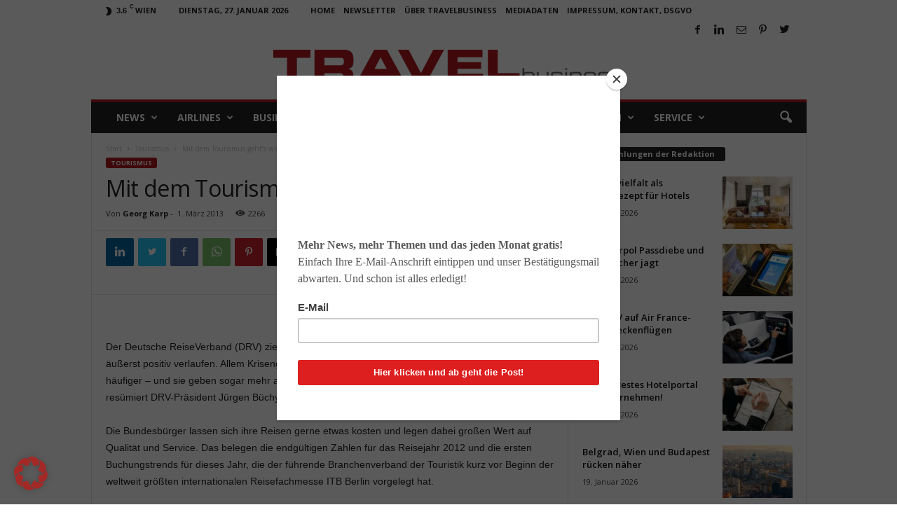

--- FILE ---
content_type: text/html; charset=UTF-8
request_url: https://www.travelbusiness.at/tourismus/tourismusbilanz-es-geht-wieder-aufwarts/00401/
body_size: 30286
content:
<!doctype html > <!--[if IE 8]><html class="ie8" lang="de"> <![endif]--> <!--[if IE 9]><html class="ie9" lang="de"> <![endif]--> <!--[if gt IE 8]><!--><html lang="de"> <!--<![endif]--><head><link media="all" href="https://www.travelbusiness.at/wp-content/cache/autoptimize/css/autoptimize_6655901561e5ed8661e00c56b83dd53c.css" rel="stylesheet"><link media="screen" href="https://www.travelbusiness.at/wp-content/cache/autoptimize/css/autoptimize_ca17595db25490d6e090f92d5ce5c5d9.css" rel="stylesheet"><title>Mit dem Tourismus geht’s wieder aufwärts - TRAVELbusiness</title><meta charset="UTF-8" /><meta name="viewport" content="width=device-width, initial-scale=1.0"><link rel="pingback" href="https://www.travelbusiness.at/xmlrpc.php" /><meta name='robots' content='index, follow, max-image-preview:large, max-snippet:-1, max-video-preview:-1' /><link rel="canonical" href="https://www.travelbusiness.at/tourismus/tourismusbilanz-es-geht-wieder-aufwarts/00401/" /><meta property="og:locale" content="de_DE" /><meta property="og:type" content="article" /><meta property="og:title" content="Mit dem Tourismus geht’s wieder aufwärts - TRAVELbusiness" /><meta property="og:description" content="Der Deutsche ReiseVerband (DRV) zieht Bilanz des Reisejahres 2012. „Das zurückliegende Jahr ist äußerst positiv verlaufen. Allem Krisengerede zum Trotz: Die Deutschen verreisen gerne und häufiger – und sie geben sogar mehr als zuvor für ihre schönsten Wochen des Jahres aus“, resümiert DRV-Präsident Jürgen Büchy. Die Bundesbürger lassen sich ihre Reisen gerne etwas kosten und [&hellip;]" /><meta property="og:url" content="https://www.travelbusiness.at/tourismus/tourismusbilanz-es-geht-wieder-aufwarts/00401/" /><meta property="og:site_name" content="TRAVELbusiness" /><meta property="article:publisher" content="https://www.facebook.com/TRAVELbusiness.at/" /><meta property="article:author" content="https://facebook.com/travelbusiness.at" /><meta property="article:published_time" content="2013-03-01T18:27:45+00:00" /><meta property="article:modified_time" content="2013-03-21T21:09:02+00:00" /><meta name="author" content="Georg Karp" /><meta name="twitter:card" content="summary_large_image" /><meta name="twitter:creator" content="@https://twitter.com/TRAVELbusinessA" /><meta name="twitter:site" content="@TRAVELbusinessA" /><meta name="twitter:label1" content="Verfasst von" /><meta name="twitter:data1" content="Georg Karp" /><meta name="twitter:label2" content="Geschätzte Lesezeit" /><meta name="twitter:data2" content="3 Minuten" /> <script type="application/ld+json" class="yoast-schema-graph">{"@context":"https://schema.org","@graph":[{"@type":"Article","@id":"https://www.travelbusiness.at/tourismus/tourismusbilanz-es-geht-wieder-aufwarts/00401/#article","isPartOf":{"@id":"https://www.travelbusiness.at/tourismus/tourismusbilanz-es-geht-wieder-aufwarts/00401/"},"author":{"name":"Georg Karp","@id":"https://www.travelbusiness.at/#/schema/person/a9d2f5b54fce4d05ce0bb80b0b770fbf"},"headline":"Mit dem Tourismus geht’s wieder aufwärts","datePublished":"2013-03-01T18:27:45+00:00","dateModified":"2013-03-21T21:09:02+00:00","mainEntityOfPage":{"@id":"https://www.travelbusiness.at/tourismus/tourismusbilanz-es-geht-wieder-aufwarts/00401/"},"wordCount":693,"commentCount":0,"keywords":["Deutsche Urlauber","Geschäftsreisen","Reiselust","Reiseveranstalter","Reiseweltmeister","Reiseziele","Tourismus","Urlaub","Urlausbziele","Wirtschaft"],"articleSection":["Tourismus"],"inLanguage":"de","potentialAction":[{"@type":"CommentAction","name":"Comment","target":["https://www.travelbusiness.at/tourismus/tourismusbilanz-es-geht-wieder-aufwarts/00401/#respond"]}]},{"@type":"WebPage","@id":"https://www.travelbusiness.at/tourismus/tourismusbilanz-es-geht-wieder-aufwarts/00401/","url":"https://www.travelbusiness.at/tourismus/tourismusbilanz-es-geht-wieder-aufwarts/00401/","name":"Mit dem Tourismus geht’s wieder aufwärts - TRAVELbusiness","isPartOf":{"@id":"https://www.travelbusiness.at/#website"},"datePublished":"2013-03-01T18:27:45+00:00","dateModified":"2013-03-21T21:09:02+00:00","author":{"@id":"https://www.travelbusiness.at/#/schema/person/a9d2f5b54fce4d05ce0bb80b0b770fbf"},"breadcrumb":{"@id":"https://www.travelbusiness.at/tourismus/tourismusbilanz-es-geht-wieder-aufwarts/00401/#breadcrumb"},"inLanguage":"de","potentialAction":[{"@type":"ReadAction","target":["https://www.travelbusiness.at/tourismus/tourismusbilanz-es-geht-wieder-aufwarts/00401/"]}]},{"@type":"BreadcrumbList","@id":"https://www.travelbusiness.at/tourismus/tourismusbilanz-es-geht-wieder-aufwarts/00401/#breadcrumb","itemListElement":[{"@type":"ListItem","position":1,"name":"Startseite","item":"https://www.travelbusiness.at/"},{"@type":"ListItem","position":2,"name":"Mit dem Tourismus geht’s wieder aufwärts"}]},{"@type":"WebSite","@id":"https://www.travelbusiness.at/#website","url":"https://www.travelbusiness.at/","name":"TRAVELbusiness","description":"News-Portal für Urlaub, Reisen, Geschäftsreisen, Travel Management und Tourismus","potentialAction":[{"@type":"SearchAction","target":{"@type":"EntryPoint","urlTemplate":"https://www.travelbusiness.at/?s={search_term_string}"},"query-input":{"@type":"PropertyValueSpecification","valueRequired":true,"valueName":"search_term_string"}}],"inLanguage":"de"},{"@type":"Person","@id":"https://www.travelbusiness.at/#/schema/person/a9d2f5b54fce4d05ce0bb80b0b770fbf","name":"Georg Karp","image":{"@type":"ImageObject","inLanguage":"de","@id":"https://www.travelbusiness.at/#/schema/person/image/","url":"https://secure.gravatar.com/avatar/a1a628e4869323dfc12af2d06411bd446d9932d563039ffef96504ae9a9944b9?s=96&d=blank&r=g","contentUrl":"https://secure.gravatar.com/avatar/a1a628e4869323dfc12af2d06411bd446d9932d563039ffef96504ae9a9944b9?s=96&d=blank&r=g","caption":"Georg Karp"},"sameAs":["https://travelbusiness.at","https://facebook.com/travelbusiness.at","https://www.linkedin.com/in/georgkarp/","https://x.com/https://twitter.com/TRAVELbusinessA"],"url":"https://www.travelbusiness.at/author/gkarp/"}]}</script> <link rel='dns-prefetch' href='//fonts.googleapis.com' /><link rel="alternate" type="application/rss+xml" title="TRAVELbusiness &raquo; Feed" href="https://www.travelbusiness.at/feed/" /><link rel="alternate" type="application/rss+xml" title="TRAVELbusiness &raquo; Kommentar-Feed" href="https://www.travelbusiness.at/comments/feed/" /><link rel="alternate" type="application/rss+xml" title="TRAVELbusiness &raquo; Kommentar-Feed zu Mit dem Tourismus geht’s wieder aufwärts" href="https://www.travelbusiness.at/tourismus/tourismusbilanz-es-geht-wieder-aufwarts/00401/feed/" /><link rel="alternate" title="oEmbed (JSON)" type="application/json+oembed" href="https://www.travelbusiness.at/wp-json/oembed/1.0/embed?url=https%3A%2F%2Fwww.travelbusiness.at%2Ftourismus%2Ftourismusbilanz-es-geht-wieder-aufwarts%2F00401%2F" /><link rel="alternate" title="oEmbed (XML)" type="text/xml+oembed" href="https://www.travelbusiness.at/wp-json/oembed/1.0/embed?url=https%3A%2F%2Fwww.travelbusiness.at%2Ftourismus%2Ftourismusbilanz-es-geht-wieder-aufwarts%2F00401%2F&#038;format=xml" /><link rel='stylesheet' id='google-fonts-style-css' href='https://fonts.googleapis.com/css?family=Open+Sans%3A400%2C600%2C700%7CRoboto+Condensed%3A400%2C500%2C700&#038;display=swap&#038;ver=5.4.1' type='text/css' media='all' /> <script type="text/javascript" src="https://www.travelbusiness.at/wp-includes/js/jquery/jquery.min.js?ver=3.7.1" id="jquery-core-js"></script> <script type="text/javascript" id="borlabs-cookie-prioritize-js-extra">var borlabsCookiePrioritized = {"domain":"www.travelbusiness.at","path":"/","version":"1","bots":"1","optInJS":{"statistics":{"google-analytics":"[base64]"}}};
//# sourceURL=borlabs-cookie-prioritize-js-extra</script> <link rel="https://api.w.org/" href="https://www.travelbusiness.at/wp-json/" /><link rel="alternate" title="JSON" type="application/json" href="https://www.travelbusiness.at/wp-json/wp/v2/posts/401" /><link rel="EditURI" type="application/rsd+xml" title="RSD" href="https://www.travelbusiness.at/xmlrpc.php?rsd" /><meta name="generator" content="WordPress 6.9" /><link rel='shortlink' href='https://www.travelbusiness.at/?p=401' /> <!--[if lt IE 9]><script src="https://cdnjs.cloudflare.com/ajax/libs/html5shiv/3.7.3/html5shiv.js"></script><![endif]--> <script>if('0' === '1') {
    window.dataLayer = window.dataLayer || [];
    function gtag(){dataLayer.push(arguments);}
    gtag('consent', 'default', {
       'ad_storage': 'denied',
       'analytics_storage': 'denied'
    });
    gtag("js", new Date());

    gtag("config", "G-F9SF5MFSPW", { "anonymize_ip": true });

    (function (w, d, s, i) {
    var f = d.getElementsByTagName(s)[0],
        j = d.createElement(s);
    j.async = true;
    j.src =
        "https://www.googletagmanager.com/gtag/js?id=" + i;
    f.parentNode.insertBefore(j, f);
    })(window, document, "script", "G-F9SF5MFSPW");
}</script>  <script>var tdBlocksArray = []; //here we store all the items for the current page

	    //td_block class - each ajax block uses a object of this class for requests
	    function tdBlock() {
		    this.id = '';
		    this.block_type = 1; //block type id (1-234 etc)
		    this.atts = '';
		    this.td_column_number = '';
		    this.td_current_page = 1; //
		    this.post_count = 0; //from wp
		    this.found_posts = 0; //from wp
		    this.max_num_pages = 0; //from wp
		    this.td_filter_value = ''; //current live filter value
		    this.is_ajax_running = false;
		    this.td_user_action = ''; // load more or infinite loader (used by the animation)
		    this.header_color = '';
		    this.ajax_pagination_infinite_stop = ''; //show load more at page x
	    }


        // td_js_generator - mini detector
        (function(){
            var htmlTag = document.getElementsByTagName("html")[0];

	        if ( navigator.userAgent.indexOf("MSIE 10.0") > -1 ) {
                htmlTag.className += ' ie10';
            }

            if ( !!navigator.userAgent.match(/Trident.*rv\:11\./) ) {
                htmlTag.className += ' ie11';
            }

	        if ( navigator.userAgent.indexOf("Edge") > -1 ) {
                htmlTag.className += ' ieEdge';
            }

            if ( /(iPad|iPhone|iPod)/g.test(navigator.userAgent) ) {
                htmlTag.className += ' td-md-is-ios';
            }

            var user_agent = navigator.userAgent.toLowerCase();
            if ( user_agent.indexOf("android") > -1 ) {
                htmlTag.className += ' td-md-is-android';
            }

            if ( -1 !== navigator.userAgent.indexOf('Mac OS X')  ) {
                htmlTag.className += ' td-md-is-os-x';
            }

            if ( /chrom(e|ium)/.test(navigator.userAgent.toLowerCase()) ) {
               htmlTag.className += ' td-md-is-chrome';
            }

            if ( -1 !== navigator.userAgent.indexOf('Firefox') ) {
                htmlTag.className += ' td-md-is-firefox';
            }

            if ( -1 !== navigator.userAgent.indexOf('Safari') && -1 === navigator.userAgent.indexOf('Chrome') ) {
                htmlTag.className += ' td-md-is-safari';
            }

            if( -1 !== navigator.userAgent.indexOf('IEMobile') ){
                htmlTag.className += ' td-md-is-iemobile';
            }

        })();




        var tdLocalCache = {};

        ( function () {
            "use strict";

            tdLocalCache = {
                data: {},
                remove: function (resource_id) {
                    delete tdLocalCache.data[resource_id];
                },
                exist: function (resource_id) {
                    return tdLocalCache.data.hasOwnProperty(resource_id) && tdLocalCache.data[resource_id] !== null;
                },
                get: function (resource_id) {
                    return tdLocalCache.data[resource_id];
                },
                set: function (resource_id, cachedData) {
                    tdLocalCache.remove(resource_id);
                    tdLocalCache.data[resource_id] = cachedData;
                }
            };
        })();

    
    
var td_viewport_interval_list=[{"limitBottom":767,"sidebarWidth":251},{"limitBottom":1023,"sidebarWidth":339}];
var td_animation_stack_effect="type0";
var tds_animation_stack=true;
var td_animation_stack_specific_selectors=".entry-thumb, img, .td-lazy-img";
var td_animation_stack_general_selectors=".td-animation-stack img, .td-animation-stack .entry-thumb, .post img, .td-animation-stack .td-lazy-img";
var tdc_is_installed="yes";
var td_ajax_url="https:\/\/www.travelbusiness.at\/wp-admin\/admin-ajax.php?td_theme_name=Newsmag&v=5.4.1";
var td_get_template_directory_uri="https:\/\/www.travelbusiness.at\/wp-content\/plugins\/td-composer\/legacy\/common";
var tds_snap_menu="smart_snap_always";
var tds_logo_on_sticky="";
var tds_header_style="7";
var td_please_wait="Bitte warten...";
var td_email_user_pass_incorrect="Benutzername oder Passwort falsch!";
var td_email_user_incorrect="E-Mail-Adresse oder Benutzername falsch!";
var td_email_incorrect="E-Mail-Adresse nicht korrekt!";
var td_user_incorrect="Username incorrect!";
var td_email_user_empty="Email or username empty!";
var td_pass_empty="Pass empty!";
var td_pass_pattern_incorrect="Invalid Pass Pattern!";
var td_retype_pass_incorrect="Retyped Pass incorrect!";
var tds_more_articles_on_post_enable="";
var tds_more_articles_on_post_time_to_wait="";
var tds_more_articles_on_post_pages_distance_from_top=0;
var tds_theme_color_site_wide="#b3161d";
var tds_smart_sidebar="enabled";
var tdThemeName="Newsmag";
var tdThemeNameWl="Newsmag";
var td_magnific_popup_translation_tPrev="Vorherige (Pfeiltaste links)";
var td_magnific_popup_translation_tNext="Weiter (rechte Pfeiltaste)";
var td_magnific_popup_translation_tCounter="%curr% von %total%";
var td_magnific_popup_translation_ajax_tError="Der Inhalt von %url% konnte nicht geladen werden.";
var td_magnific_popup_translation_image_tError="Das Bild #%curr% konnte nicht geladen werden.";
var tdBlockNonce="3e7abf75ad";
var tdDateNamesI18n={"month_names":["Januar","Februar","M\u00e4rz","April","Mai","Juni","Juli","August","September","Oktober","November","Dezember"],"month_names_short":["Jan.","Feb.","M\u00e4rz","Apr.","Mai","Juni","Juli","Aug.","Sep.","Okt.","Nov.","Dez."],"day_names":["Sonntag","Montag","Dienstag","Mittwoch","Donnerstag","Freitag","Samstag"],"day_names_short":["So.","Mo.","Di.","Mi.","Do.","Fr.","Sa."]};
var td_ad_background_click_link="";
var td_ad_background_click_target="";</script>  <script type="application/ld+json">{
        "@context": "http://schema.org",
        "@type": "BreadcrumbList",
        "itemListElement": [
            {
                "@type": "ListItem",
                "position": 1,
                "item": {
                    "@type": "WebSite",
                    "@id": "https://www.travelbusiness.at/",
                    "name": "Start"
                }
            },
            {
                "@type": "ListItem",
                "position": 2,
                    "item": {
                    "@type": "WebPage",
                    "@id": "https://www.travelbusiness.at/category/tourismus/",
                    "name": "Tourismus"
                }
            }
            ,{
                "@type": "ListItem",
                "position": 3,
                    "item": {
                    "@type": "WebPage",
                    "@id": "https://www.travelbusiness.at/tourismus/tourismusbilanz-es-geht-wieder-aufwarts/00401/",
                    "name": "Mit dem Tourismus geht’s wieder aufwärts"                                
                }
            }    
        ]
    }</script> </head><body class="wp-singular post-template-default single single-post postid-401 single-format-standard wp-theme-Newsmag tourismusbilanz-es-geht-wieder-aufwarts global-block-template-1 td-animation-stack-type0 td-full-layout" itemscope="itemscope" itemtype="https://schema.org/WebPage"><div class="td-scroll-up  td-hide-scroll-up-on-mob"  style="display:none;"><i class="td-icon-menu-up"></i></div><div class="td-menu-background"></div><div id="td-mobile-nav"><div class="td-mobile-container"><div class="td-menu-socials-wrap"><div class="td-menu-socials"> <span class="td-social-icon-wrap"> <a target="_blank" href="https://www.facebook.com/TRAVELbusiness.at/" title="Facebook"> <i class="td-icon-font td-icon-facebook"></i> </a> </span> <span class="td-social-icon-wrap"> <a target="_blank" href="https://www.linkedin.com/in/georgkarp/" title="Linkedin"> <i class="td-icon-font td-icon-linkedin"></i> </a> </span> <span class="td-social-icon-wrap"> <a target="_blank" href="mailto:redaktion@travelbusiness.at" title="Mail"> <i class="td-icon-font td-icon-mail-1"></i> </a> </span> <span class="td-social-icon-wrap"> <a target="_blank" href="https://at.pinterest.com/georgkarp" title="Pinterest"> <i class="td-icon-font td-icon-pinterest"></i> </a> </span> <span class="td-social-icon-wrap"> <a target="_blank" href="https://twitter.com/TRAVELbusinessA/" title="Twitter"> <i class="td-icon-font td-icon-twitter"></i> </a> </span></div><div class="td-mobile-close"> <span><i class="td-icon-close-mobile"></i></span></div></div><div class="td-mobile-content"><div class="menu-travelbusiness-container"><ul id="menu-travelbusiness" class="td-mobile-main-menu"><li id="menu-item-502" class="menu-item menu-item-type-taxonomy menu-item-object-category menu-item-first menu-item-has-children menu-item-502"><a href="https://www.travelbusiness.at/category/news/">News<i class="td-icon-menu-right td-element-after"></i></a><ul class="sub-menu"><li id="menu-item-0" class="menu-item-0"><a href="https://www.travelbusiness.at/category/news/shortcuts/">Short Cuts</a></li></ul></li><li id="menu-item-497" class="menu-item menu-item-type-taxonomy menu-item-object-category menu-item-497"><a href="https://www.travelbusiness.at/category/airlines/">Airlines</a></li><li id="menu-item-498" class="menu-item menu-item-type-taxonomy menu-item-object-category menu-item-498"><a href="https://www.travelbusiness.at/category/business-lounge/">Business</a></li><li id="menu-item-499" class="menu-item menu-item-type-taxonomy menu-item-object-category menu-item-499"><a href="https://www.travelbusiness.at/category/hotels/">Hotels</a></li><li id="menu-item-500" class="menu-item menu-item-type-taxonomy menu-item-object-category menu-item-500"><a href="https://www.travelbusiness.at/category/reisetipps/">Reisetipps</a></li><li id="menu-item-501" class="menu-item menu-item-type-taxonomy menu-item-object-category current-post-ancestor current-menu-parent current-post-parent menu-item-501"><a href="https://www.travelbusiness.at/category/tourismus/">Tourismus</a></li><li id="menu-item-3398" class="menu-item menu-item-type-taxonomy menu-item-object-category menu-item-3398"><a href="https://www.travelbusiness.at/category/studien/">Studien</a></li><li id="menu-item-26902" class="menu-item menu-item-type-taxonomy menu-item-object-category menu-item-26902"><a href="https://www.travelbusiness.at/category/service/">Service</a></li></ul></div></div></div></div><div class="td-search-background"></div><div class="td-search-wrap-mob"><div class="td-drop-down-search"><form method="get" class="td-search-form" action="https://www.travelbusiness.at/"><div class="td-search-close"> <span><i class="td-icon-close-mobile"></i></span></div><div role="search" class="td-search-input"> <span>Suche</span> <input id="td-header-search-mob" type="text" value="" name="s" autocomplete="off" /></div></form><div id="td-aj-search-mob"></div></div></div><div id="td-outer-wrap"><div class="td-outer-container"><div class="td-header-wrap td-header-container td-header-style-7"><div class="td-header-row td-header-top-menu"><div class="td-top-bar-container top-bar-style-1"><div class="td-header-sp-top-menu"><div class="td-weather-top-widget" id="td_top_weather_uid"> <i class="td-icons clear-sky-n"></i><div class="td-weather-now" data-block-uid="td_top_weather_uid"> <span class="td-big-degrees">3.6</span> <span class="td-weather-unit">C</span></div><div class="td-weather-header"><div class="td-weather-city">Wien</div></div></div><div class="td_data_time"><div > Dienstag, 27. Januar 2026</div></div><div class="menu-top-container"><ul id="menu-top-menu" class="top-header-menu"><li id="menu-item-49496" class="menu-item menu-item-type-post_type menu-item-object-page menu-item-home menu-item-first td-menu-item td-normal-menu menu-item-49496"><a href="https://www.travelbusiness.at/">Home</a></li><li id="menu-item-49681" class="menu-item menu-item-type-post_type menu-item-object-page td-menu-item td-normal-menu menu-item-49681"><a href="https://www.travelbusiness.at/newsletter/">Newsletter</a></li><li id="menu-item-49495" class="menu-item menu-item-type-post_type menu-item-object-page td-menu-item td-normal-menu menu-item-49495"><a href="https://www.travelbusiness.at/ueber-uns/">Über TRAVELbusiness</a></li><li id="menu-item-49493" class="menu-item menu-item-type-post_type menu-item-object-page td-menu-item td-normal-menu menu-item-49493"><a href="https://www.travelbusiness.at/mediadaten/">Mediadaten</a></li><li id="menu-item-53055" class="menu-item menu-item-type-post_type menu-item-object-page menu-item-privacy-policy td-menu-item td-normal-menu menu-item-53055"><a rel="privacy-policy" href="https://www.travelbusiness.at/impressum-kontakt-dsgvo/">Impressum, Kontakt, DSGVO</a></li></ul></div></div><div class="td-header-sp-top-widget"> <span class="td-social-icon-wrap"> <a target="_blank" href="https://www.facebook.com/TRAVELbusiness.at/" title="Facebook"> <i class="td-icon-font td-icon-facebook"></i> </a> </span> <span class="td-social-icon-wrap"> <a target="_blank" href="https://www.linkedin.com/in/georgkarp/" title="Linkedin"> <i class="td-icon-font td-icon-linkedin"></i> </a> </span> <span class="td-social-icon-wrap"> <a target="_blank" href="mailto:redaktion@travelbusiness.at" title="Mail"> <i class="td-icon-font td-icon-mail-1"></i> </a> </span> <span class="td-social-icon-wrap"> <a target="_blank" href="https://at.pinterest.com/georgkarp" title="Pinterest"> <i class="td-icon-font td-icon-pinterest"></i> </a> </span> <span class="td-social-icon-wrap"> <a target="_blank" href="https://twitter.com/TRAVELbusinessA/" title="Twitter"> <i class="td-icon-font td-icon-twitter"></i> </a> </span></div></div></div><div class="td-header-row td-header-header"><div class="td-header-sp-logo"> <a class="td-main-logo" href="https://www.travelbusiness.at/"> <img class="td-retina-data"  data-retina="https://www.travelbusiness.at/wp-content/uploads/2017/12/TravelBusiness-logo-500.png" src="https://www.travelbusiness.at/wp-content/uploads/2017/12/TravelBusiness-logo-500.png" alt="TRAVELbusiness - Das Online-Portal für Geschäftsreisen, Tourismus und Reise " title="TRAVELbusiness - Das Online-Portal für Geschäftsreisen, Tourismus und Reise " width="500" height="45"/> <span class="td-visual-hidden">TRAVELbusiness</span> </a></div></div><div class="td-header-menu-wrap"><div class="td-header-row td-header-border td-header-main-menu"><div id="td-header-menu" role="navigation"><div id="td-top-mobile-toggle"><span><i class="td-icon-font td-icon-mobile"></i></span></div><div class="td-main-menu-logo td-logo-in-header"> <a class="td-mobile-logo td-sticky-disable" href="https://www.travelbusiness.at/"> <img class="td-retina-data" data-retina="https://www.travelbusiness.at/wp-content/uploads/2017/12/TravelBusiness-logo-white-1-300x27.png" src="https://www.travelbusiness.at/wp-content/uploads/2017/12/TravelBusiness-logo-white-1-300x27.png" alt="TRAVELbusiness - Das Online-Portal für Geschäftsreisen, Tourismus und Reise " title="TRAVELbusiness - Das Online-Portal für Geschäftsreisen, Tourismus und Reise " /> </a> <a class="td-header-logo td-sticky-disable" href="https://www.travelbusiness.at/"> <img class="td-retina-data" data-retina="https://www.travelbusiness.at/wp-content/uploads/2017/12/TravelBusiness-logo-500.png" src="https://www.travelbusiness.at/wp-content/uploads/2017/12/TravelBusiness-logo-500.png" alt="TRAVELbusiness - Das Online-Portal für Geschäftsreisen, Tourismus und Reise " title="TRAVELbusiness - Das Online-Portal für Geschäftsreisen, Tourismus und Reise "/> </a></div><div class="menu-travelbusiness-container"><ul id="menu-travelbusiness-1" class="sf-menu"><li class="menu-item menu-item-type-taxonomy menu-item-object-category menu-item-first td-menu-item td-mega-menu menu-item-502"><a href="https://www.travelbusiness.at/category/news/">News</a><ul class="sub-menu"><li class="menu-item-0"><div class="td-container-border"><div class="td-mega-grid"><script>var block_tdi_1 = new tdBlock();
block_tdi_1.id = "tdi_1";
block_tdi_1.atts = '{"limit":"5","td_column_number":3,"ajax_pagination":"next_prev","category_id":"46","show_child_cat":5,"td_ajax_filter_type":"td_category_ids_filter","td_ajax_preloading":"","block_type":"td_block_mega_menu","block_template_id":"","header_color":"","ajax_pagination_infinite_stop":"","offset":"","td_filter_default_txt":"","td_ajax_filter_ids":"","el_class":"","color_preset":"","ajax_pagination_next_prev_swipe":"","border_top":"","css":"","tdc_css":"","class":"tdi_1","tdc_css_class":"tdi_1","tdc_css_class_style":"tdi_1_rand_style"}';
block_tdi_1.td_column_number = "3";
block_tdi_1.block_type = "td_block_mega_menu";
block_tdi_1.post_count = "5";
block_tdi_1.found_posts = "1198";
block_tdi_1.header_color = "";
block_tdi_1.ajax_pagination_infinite_stop = "";
block_tdi_1.max_num_pages = "240";
tdBlocksArray.push(block_tdi_1);</script><div class="td_block_wrap td_block_mega_menu tdi_1 td_with_ajax_pagination td-pb-border-top td_block_template_1"  data-td-block-uid="tdi_1" ><div id=tdi_1 class="td_block_inner"><div class="td-mega-row"><div class="td-mega-span"><div class="td_module_mega_menu td-animation-stack td_mod_mega_menu td-cpt-post"><div class="td-module-image"><div class="td-module-thumb"><a href="https://www.travelbusiness.at/news/ki-travel-management-kosten/0099474/"  rel="bookmark" class="td-image-wrap " title="Wie KI im Travel Management Kosten senkt" ><img class="entry-thumb" src="" alt="KI im Travel Management spart Kosten und viel Zeit: Ein Büro mit Mitarbeitern und einem gro0en Monitor" title="Wie KI im Travel Management Kosten senkt" data-type="image_tag" data-img-url="https://www.travelbusiness.at/wp-content/uploads/2026/01/KI-im-Travel-Management-180x135.jpeg"  width="180" height="135" /></a></div></div><div class="item-details"><div class="entry-title td-module-title"><a href="https://www.travelbusiness.at/news/ki-travel-management-kosten/0099474/"  rel="bookmark" title="Wie KI im Travel Management Kosten senkt">Wie KI im Travel Management Kosten senkt</a></div></div></div></div><div class="td-mega-span"><div class="td_module_mega_menu td-animation-stack td_mod_mega_menu td-cpt-post"><div class="td-module-image"><div class="td-module-thumb"><a href="https://www.travelbusiness.at/news/entdecken-sie-ihr-reiseglueck-wie-marco-polo/0099230/"  rel="bookmark" class="td-image-wrap " title="Entdecken Sie ihr Reiseglück wie Marco Polo!" ><img class="entry-thumb" src="" alt="Reiseglück entdecken. Im Jahr 1271 machte sich der venezianische Händler Marco Polo als erster Europäer zu einer langen Reise durch die Gebirge und Wüsten Asiens. Er suchte das Reiseglück in China (Bild: The Travels of Marco Polo)" title="Entdecken Sie ihr Reiseglück wie Marco Polo!" data-type="image_tag" data-img-url="https://www.travelbusiness.at/wp-content/uploads/2025/12/Marco_Polo_traveling-1920x1300-1-180x135.jpeg"  width="180" height="135" /></a></div></div><div class="item-details"><div class="entry-title td-module-title"><a href="https://www.travelbusiness.at/news/entdecken-sie-ihr-reiseglueck-wie-marco-polo/0099230/"  rel="bookmark" title="Entdecken Sie ihr Reiseglück wie Marco Polo!">Entdecken Sie ihr Reiseglück wie Marco Polo!</a></div></div></div></div><div class="td-mega-span"><div class="td_module_mega_menu td-animation-stack td_mod_mega_menu td-cpt-post"><div class="td-module-image"><div class="td-module-thumb"><a href="https://www.travelbusiness.at/news/best-ager/0099059/"  rel="bookmark" class="td-image-wrap " title="Best Ager als lukrative Zielgruppe im Focus" ><img class="entry-thumb" src="" alt="Ein älteres Paar – Best Ager – sitzt lässig auf einem Sofa und blickt auf das Display eines Laptops" title="Best Ager als lukrative Zielgruppe im Focus" data-type="image_tag" data-img-url="https://www.travelbusiness.at/wp-content/uploads/2025/12/Best-Ager-Senioren-pexels-yankrukov-6817697-180x135.jpeg"  width="180" height="135" /></a></div></div><div class="item-details"><div class="entry-title td-module-title"><a href="https://www.travelbusiness.at/news/best-ager/0099059/"  rel="bookmark" title="Best Ager als lukrative Zielgruppe im Focus">Best Ager als lukrative Zielgruppe im Focus</a></div></div></div></div><div class="td-mega-span"><div class="td_module_mega_menu td-animation-stack td_mod_mega_menu td-cpt-post"><div class="td-module-image"><div class="td-module-thumb"><a href="https://www.travelbusiness.at/news/asien-2026/0098513/"  rel="bookmark" class="td-image-wrap " title="Asien als neue Chance für die Reisebranche" ><img class="entry-thumb" src="" alt="Viele Personen mit Kopfbedeckung wann durch ein bewässertes Reisefeld" title="Asien als neue Chance für die Reisebranche" data-type="image_tag" data-img-url="https://www.travelbusiness.at/wp-content/uploads/2025/11/salt-harvesting-3060093_1920neu-180x135.jpeg"  width="180" height="135" /></a></div></div><div class="item-details"><div class="entry-title td-module-title"><a href="https://www.travelbusiness.at/news/asien-2026/0098513/"  rel="bookmark" title="Asien als neue Chance für die Reisebranche">Asien als neue Chance für die Reisebranche</a></div></div></div></div><div class="td-mega-span"><div class="td_module_mega_menu td-animation-stack td_mod_mega_menu td-cpt-post"><div class="td-module-image"><div class="td-module-thumb"><a href="https://www.travelbusiness.at/news/destinationpay/0098873/"  rel="bookmark" class="td-image-wrap " title="DestinationPay belohnt „brave“ Touristen" ><img class="entry-thumb" src="" alt="Die Initiative DestinationPay folgt dem Modell CopenPay, die Touristen in Kopenhagen zur Mitarbeit auffordert: Müll sammeln oder Kanäle reinigen (Bild: Mark Tanggaard) Werbung für CopenPay in Kopenhagen" title="DestinationPay belohnt „brave“ Touristen" data-type="image_tag" data-img-url="https://www.travelbusiness.at/wp-content/uploads/2025/12/CopenPay_Outdoor_MarkTanggaard-19-180x135.jpg"  width="180" height="135" /></a></div></div><div class="item-details"><div class="entry-title td-module-title"><a href="https://www.travelbusiness.at/news/destinationpay/0098873/"  rel="bookmark" title="DestinationPay belohnt „brave“ Touristen">DestinationPay belohnt „brave“ Touristen</a></div></div></div></div></div></div><div class="td_mega_menu_sub_cats"><div class="block-mega-child-cats"><a class="cur-sub-cat mega-menu-sub-cat-tdi_1" id="tdi_2" data-td_block_id="tdi_1" data-td_filter_value="" href="https://www.travelbusiness.at/category/news/">Alle</a><a class="mega-menu-sub-cat-tdi_1"  id="tdi_3" data-td_block_id="tdi_1" data-td_filter_value="5669" href="https://www.travelbusiness.at/category/news/shortcuts/">Short Cuts</a></div></div><div class="td-next-prev-wrap"><a href="#" class="td-ajax-prev-page ajax-page-disabled" aria-label="prev-page" id="prev-page-tdi_1" data-td_block_id="tdi_1"><i class="td-next-prev-icon td-icon-font td-icon-menu-left"></i></a><a href="#"  class="td-ajax-next-page" aria-label="next-page" id="next-page-tdi_1" data-td_block_id="tdi_1"><i class="td-next-prev-icon td-icon-font td-icon-menu-right"></i></a></div><div class="clearfix"></div></div></div></div></li></ul></li><li class="menu-item menu-item-type-taxonomy menu-item-object-category td-menu-item td-mega-menu menu-item-497"><a href="https://www.travelbusiness.at/category/airlines/">Airlines</a><ul class="sub-menu"><li class="menu-item-0"><div class="td-container-border"><div class="td-mega-grid"><script>var block_tdi_4 = new tdBlock();
block_tdi_4.id = "tdi_4";
block_tdi_4.atts = '{"limit":"5","td_column_number":3,"ajax_pagination":"next_prev","category_id":"1","show_child_cat":5,"td_ajax_filter_type":"td_category_ids_filter","td_ajax_preloading":"","block_type":"td_block_mega_menu","block_template_id":"","header_color":"","ajax_pagination_infinite_stop":"","offset":"","td_filter_default_txt":"","td_ajax_filter_ids":"","el_class":"","color_preset":"","ajax_pagination_next_prev_swipe":"","border_top":"","css":"","tdc_css":"","class":"tdi_4","tdc_css_class":"tdi_4","tdc_css_class_style":"tdi_4_rand_style"}';
block_tdi_4.td_column_number = "3";
block_tdi_4.block_type = "td_block_mega_menu";
block_tdi_4.post_count = "5";
block_tdi_4.found_posts = "884";
block_tdi_4.header_color = "";
block_tdi_4.ajax_pagination_infinite_stop = "";
block_tdi_4.max_num_pages = "177";
tdBlocksArray.push(block_tdi_4);</script><div class="td_block_wrap td_block_mega_menu tdi_4 td-no-subcats td_with_ajax_pagination td-pb-border-top td_block_template_1"  data-td-block-uid="tdi_4" ><div id=tdi_4 class="td_block_inner"><div class="td-mega-row"><div class="td-mega-span"><div class="td_module_mega_menu td-animation-stack td_mod_mega_menu td-cpt-post"><div class="td-module-image"><div class="td-module-thumb"><a href="https://www.travelbusiness.at/airlines/apple-tv/0099552/"  rel="bookmark" class="td-image-wrap " title="Apple TV auf Air France-Langstreckenflügen" ><img class="entry-thumb" src="" alt="Flugreisender greift auf einem Bildschirm in einer Air France Maschine nach demApple TV Programm" title="Apple TV auf Air France-Langstreckenflügen" data-type="image_tag" data-img-url="https://www.travelbusiness.at/wp-content/uploads/2026/01/image001-Kopie-180x135.jpeg"  width="180" height="135" /></a></div></div><div class="item-details"><div class="entry-title td-module-title"><a href="https://www.travelbusiness.at/airlines/apple-tv/0099552/"  rel="bookmark" title="Apple TV auf Air France-Langstreckenflügen">Apple TV auf Air France-Langstreckenflügen</a></div></div></div></div><div class="td-mega-span"><div class="td_module_mega_menu td-animation-stack td_mod_mega_menu td-cpt-post"><div class="td-module-image"><div class="td-module-thumb"><a href="https://www.travelbusiness.at/airlines/bekommt-die-niederlande-einen-saf-fonds/0099285/"  rel="bookmark" class="td-image-wrap " title="Bekommt die Niederlande einen SAF-Fonds?" ><img class="entry-thumb" src="" alt="" title="Bekommt die Niederlande einen SAF-Fonds?" data-type="image_tag" data-img-url="https://www.travelbusiness.at/wp-content/uploads/2025/12/Foto-Kopie-180x135.jpeg"  width="180" height="135" /></a></div></div><div class="item-details"><div class="entry-title td-module-title"><a href="https://www.travelbusiness.at/airlines/bekommt-die-niederlande-einen-saf-fonds/0099285/"  rel="bookmark" title="Bekommt die Niederlande einen SAF-Fonds?">Bekommt die Niederlande einen SAF-Fonds?</a></div></div></div></div><div class="td-mega-span"><div class="td_module_mega_menu td-animation-stack td_mod_mega_menu td-cpt-post"><div class="td-module-image"><div class="td-module-thumb"><a href="https://www.travelbusiness.at/airlines/london/0099177/"  rel="bookmark" class="td-image-wrap " title="Nach London und Cardiff mit Air France" ><img class="entry-thumb" src="" alt="Touristen lieben London" title="Nach London und Cardiff mit Air France" data-type="image_tag" data-img-url="https://www.travelbusiness.at/wp-content/uploads/2022/01/london-2928889_1280_Pixabay_1024-180x135.jpg"  width="180" height="135" /></a></div></div><div class="item-details"><div class="entry-title td-module-title"><a href="https://www.travelbusiness.at/airlines/london/0099177/"  rel="bookmark" title="Nach London und Cardiff mit Air France">Nach London und Cardiff mit Air France</a></div></div></div></div><div class="td-mega-span"><div class="td_module_mega_menu td-animation-stack td_mod_mega_menu td-cpt-post"><div class="td-module-image"><div class="td-module-thumb"><a href="https://www.travelbusiness.at/airlines/dekarbonisierung/0099014/"  rel="bookmark" class="td-image-wrap " title="Dekarbonisierung der Luftfahrt unbezahlbar" ><img class="entry-thumb" src="" alt="Dekarbonisierung: Passagiere am blauen Himmel mit Kondensstreifen" title="Dekarbonisierung der Luftfahrt unbezahlbar" data-type="image_tag" data-img-url="https://www.travelbusiness.at/wp-content/uploads/2025/12/pexels-sevenstormphotography-728824-180x135.jpg"  width="180" height="135" /></a></div></div><div class="item-details"><div class="entry-title td-module-title"><a href="https://www.travelbusiness.at/airlines/dekarbonisierung/0099014/"  rel="bookmark" title="Dekarbonisierung der Luftfahrt unbezahlbar">Dekarbonisierung der Luftfahrt unbezahlbar</a></div></div></div></div><div class="td-mega-span"><div class="td_module_mega_menu td-animation-stack td_mod_mega_menu td-cpt-post"><div class="td-module-image"><div class="td-module-thumb"><a href="https://www.travelbusiness.at/airlines/eurowings-ber/0098794/"  rel="bookmark" class="td-image-wrap " title="Eurowings baut Angebot am BER in 2026 aus" ><img class="entry-thumb" src="" alt="" title="Eurowings baut Angebot am BER in 2026 aus" data-type="image_tag" data-img-url="https://www.travelbusiness.at/wp-content/uploads/2025/12/eurowings-flughafen-airport-5-180x135.jpeg"  width="180" height="135" /></a></div></div><div class="item-details"><div class="entry-title td-module-title"><a href="https://www.travelbusiness.at/airlines/eurowings-ber/0098794/"  rel="bookmark" title="Eurowings baut Angebot am BER in 2026 aus">Eurowings baut Angebot am BER in 2026 aus</a></div></div></div></div></div></div><div class="td-next-prev-wrap"><a href="#" class="td-ajax-prev-page ajax-page-disabled" aria-label="prev-page" id="prev-page-tdi_4" data-td_block_id="tdi_4"><i class="td-next-prev-icon td-icon-font td-icon-menu-left"></i></a><a href="#"  class="td-ajax-next-page" aria-label="next-page" id="next-page-tdi_4" data-td_block_id="tdi_4"><i class="td-next-prev-icon td-icon-font td-icon-menu-right"></i></a></div><div class="clearfix"></div></div></div></div></li></ul></li><li class="menu-item menu-item-type-taxonomy menu-item-object-category td-menu-item td-mega-menu menu-item-498"><a href="https://www.travelbusiness.at/category/business-lounge/">Business</a><ul class="sub-menu"><li class="menu-item-0"><div class="td-container-border"><div class="td-mega-grid"><script>var block_tdi_5 = new tdBlock();
block_tdi_5.id = "tdi_5";
block_tdi_5.atts = '{"limit":"5","td_column_number":3,"ajax_pagination":"next_prev","category_id":"36","show_child_cat":5,"td_ajax_filter_type":"td_category_ids_filter","td_ajax_preloading":"","block_type":"td_block_mega_menu","block_template_id":"","header_color":"","ajax_pagination_infinite_stop":"","offset":"","td_filter_default_txt":"","td_ajax_filter_ids":"","el_class":"","color_preset":"","ajax_pagination_next_prev_swipe":"","border_top":"","css":"","tdc_css":"","class":"tdi_5","tdc_css_class":"tdi_5","tdc_css_class_style":"tdi_5_rand_style"}';
block_tdi_5.td_column_number = "3";
block_tdi_5.block_type = "td_block_mega_menu";
block_tdi_5.post_count = "5";
block_tdi_5.found_posts = "644";
block_tdi_5.header_color = "";
block_tdi_5.ajax_pagination_infinite_stop = "";
block_tdi_5.max_num_pages = "129";
tdBlocksArray.push(block_tdi_5);</script><div class="td_block_wrap td_block_mega_menu tdi_5 td-no-subcats td_with_ajax_pagination td-pb-border-top td_block_template_1"  data-td-block-uid="tdi_5" ><div id=tdi_5 class="td_block_inner"><div class="td-mega-row"><div class="td-mega-span"><div class="td_module_mega_menu td-animation-stack td_mod_mega_menu td-cpt-post"><div class="td-module-image"><div class="td-module-thumb"><a href="https://www.travelbusiness.at/hotels/ehotel-bestes-hotelportal/0099564/"  rel="bookmark" class="td-image-wrap " title="ehotel: Bestes Hotelportal für Unternehmen!" ><img class="entry-thumb" src="" alt="ehotel als bestes Hotelportal ausgezeichnet: Mann schreibt Notizen auf einem Clip-Block" title="ehotel: Bestes Hotelportal für Unternehmen!" data-type="image_tag" data-img-url="https://www.travelbusiness.at/wp-content/uploads/2026/01/pexels-pavel-danilyuk-8205060-180x135.jpeg"  width="180" height="135" /></a></div></div><div class="item-details"><div class="entry-title td-module-title"><a href="https://www.travelbusiness.at/hotels/ehotel-bestes-hotelportal/0099564/"  rel="bookmark" title="ehotel: Bestes Hotelportal für Unternehmen!">ehotel: Bestes Hotelportal für Unternehmen!</a></div></div></div></div><div class="td-mega-span"><div class="td_module_mega_menu td-animation-stack td_mod_mega_menu td-cpt-post"><div class="td-module-image"><div class="td-module-thumb"><a href="https://www.travelbusiness.at/business-lounge/saudi-arabien-mice-als-wachstumsmotor/0099412/"  rel="bookmark" class="td-image-wrap " title="Saudi-Arabien: MICE als Wachstumsmotor" ><img class="entry-thumb" src="" alt="Die riesige LED-Kugel steht am Boulevard Park in Jeddah, Saudi-Arabien, m Inneren ist ein Museum" title="Saudi-Arabien: MICE als Wachstumsmotor" data-type="image_tag" data-img-url="https://www.travelbusiness.at/wp-content/uploads/2026/01/MICE-Saudi-Arabien-180x135.jpeg"  width="180" height="135" /></a></div></div><div class="item-details"><div class="entry-title td-module-title"><a href="https://www.travelbusiness.at/business-lounge/saudi-arabien-mice-als-wachstumsmotor/0099412/"  rel="bookmark" title="Saudi-Arabien: MICE als Wachstumsmotor">Saudi-Arabien: MICE als Wachstumsmotor</a></div></div></div></div><div class="td-mega-span"><div class="td_module_mega_menu td-animation-stack td_mod_mega_menu td-cpt-post"><div class="td-module-image"><div class="td-module-thumb"><a href="https://www.travelbusiness.at/business-lounge/cybersicherheit/0099206/"  rel="bookmark" class="td-image-wrap " title="Cybersicherheit ist ein Muss für die Reisebranche" ><img class="entry-thumb" src="" alt="Ohne Cybersicherheit geht in der Reisebrachne nichts mehr: Gefahr lauert mit jedem Klick (Bild: Gerd Altmann, Pixabay)" title="Cybersicherheit ist ein Muss für die Reisebranche" data-type="image_tag" data-img-url="https://www.travelbusiness.at/wp-content/uploads/2025/12/Cybersicherheit-ai-generated-8885061_1920-180x135.jpeg"  width="180" height="135" /></a></div></div><div class="item-details"><div class="entry-title td-module-title"><a href="https://www.travelbusiness.at/business-lounge/cybersicherheit/0099206/"  rel="bookmark" title="Cybersicherheit ist ein Muss für die Reisebranche">Cybersicherheit ist ein Muss für die Reisebranche</a></div></div></div></div><div class="td-mega-span"><div class="td_module_mega_menu td-animation-stack td_mod_mega_menu td-cpt-post"><div class="td-module-image"><div class="td-module-thumb"><a href="https://www.travelbusiness.at/business-lounge/hotelbuchung-inkl-reisekostenabrechnung/0098654/"  rel="bookmark" class="td-image-wrap " title="Hotelbuchung inkl. Reisekostenabrechnung" ><img class="entry-thumb" src="" alt="Viele rechnungsbelegte und ein Kugelschreiber: Reisekostenabrechnung ist ein langwieriger Prozess" title="Hotelbuchung inkl. Reisekostenabrechnung" data-type="image_tag" data-img-url="https://www.travelbusiness.at/wp-content/uploads/2020/06/Rechnungen-Spesen-Buchhaltung-Pixabay-1024-180x135.jpg"  width="180" height="135" /></a></div></div><div class="item-details"><div class="entry-title td-module-title"><a href="https://www.travelbusiness.at/business-lounge/hotelbuchung-inkl-reisekostenabrechnung/0098654/"  rel="bookmark" title="Hotelbuchung inkl. Reisekostenabrechnung">Hotelbuchung inkl. Reisekostenabrechnung</a></div></div></div></div><div class="td-mega-span"><div class="td_module_mega_menu td-animation-stack td_mod_mega_menu td-cpt-post"><div class="td-module-image"><div class="td-module-thumb"><a href="https://www.travelbusiness.at/business-lounge/slowakei-will-europas-mice-reiseziel-werden/0098627/"  rel="bookmark" class="td-image-wrap " title="Slowakei will Europas MICE-Reiseziel werden" ><img class="entry-thumb" src="" alt="Slowakei setzt auf MICE: Bratislava mit seiner festlich beleuchteten Burg an der Donau ist ein touristischer Magnet" title="Slowakei will Europas MICE-Reiseziel werden" data-type="image_tag" data-img-url="https://www.travelbusiness.at/wp-content/uploads/2025/11/bratislava-3641287_1920-180x135.jpeg"  width="180" height="135" /></a></div></div><div class="item-details"><div class="entry-title td-module-title"><a href="https://www.travelbusiness.at/business-lounge/slowakei-will-europas-mice-reiseziel-werden/0098627/"  rel="bookmark" title="Slowakei will Europas MICE-Reiseziel werden">Slowakei will Europas MICE-Reiseziel werden</a></div></div></div></div></div></div><div class="td-next-prev-wrap"><a href="#" class="td-ajax-prev-page ajax-page-disabled" aria-label="prev-page" id="prev-page-tdi_5" data-td_block_id="tdi_5"><i class="td-next-prev-icon td-icon-font td-icon-menu-left"></i></a><a href="#"  class="td-ajax-next-page" aria-label="next-page" id="next-page-tdi_5" data-td_block_id="tdi_5"><i class="td-next-prev-icon td-icon-font td-icon-menu-right"></i></a></div><div class="clearfix"></div></div></div></div></li></ul></li><li class="menu-item menu-item-type-taxonomy menu-item-object-category td-menu-item td-mega-menu menu-item-499"><a href="https://www.travelbusiness.at/category/hotels/">Hotels</a><ul class="sub-menu"><li class="menu-item-0"><div class="td-container-border"><div class="td-mega-grid"><script>var block_tdi_6 = new tdBlock();
block_tdi_6.id = "tdi_6";
block_tdi_6.atts = '{"limit":"5","td_column_number":3,"ajax_pagination":"next_prev","category_id":"2","show_child_cat":5,"td_ajax_filter_type":"td_category_ids_filter","td_ajax_preloading":"","block_type":"td_block_mega_menu","block_template_id":"","header_color":"","ajax_pagination_infinite_stop":"","offset":"","td_filter_default_txt":"","td_ajax_filter_ids":"","el_class":"","color_preset":"","ajax_pagination_next_prev_swipe":"","border_top":"","css":"","tdc_css":"","class":"tdi_6","tdc_css_class":"tdi_6","tdc_css_class_style":"tdi_6_rand_style"}';
block_tdi_6.td_column_number = "3";
block_tdi_6.block_type = "td_block_mega_menu";
block_tdi_6.post_count = "5";
block_tdi_6.found_posts = "339";
block_tdi_6.header_color = "";
block_tdi_6.ajax_pagination_infinite_stop = "";
block_tdi_6.max_num_pages = "68";
tdBlocksArray.push(block_tdi_6);</script><div class="td_block_wrap td_block_mega_menu tdi_6 td-no-subcats td_with_ajax_pagination td-pb-border-top td_block_template_1"  data-td-block-uid="tdi_6" ><div id=tdi_6 class="td_block_inner"><div class="td-mega-row"><div class="td-mega-span"><div class="td_module_mega_menu td-animation-stack td_mod_mega_menu td-cpt-post"><div class="td-module-image"><div class="td-module-thumb"><a href="https://www.travelbusiness.at/hotels/markenvielfalt-hotels/0099308/"  rel="bookmark" class="td-image-wrap " title="Markenvielfalt als Erfolgsrezept für Hotels" ><img class="entry-thumb" src="" alt="Markenvielfalt: Geschichte und Luxus in der Grand Suite im Hotel Schloss Schönbrunn spüren (Bild: Verkehrbuero Hospitality)" title="Markenvielfalt als Erfolgsrezept für Hotels" data-type="image_tag" data-img-url="https://www.travelbusiness.at/wp-content/uploads/2025/12/VBG13834_Schloss_Schoenbrunn_Grand_Suite_VERKEHRSBUEROHOSPITALIT-scaled-1-180x135.jpeg"  width="180" height="135" /></a></div></div><div class="item-details"><div class="entry-title td-module-title"><a href="https://www.travelbusiness.at/hotels/markenvielfalt-hotels/0099308/"  rel="bookmark" title="Markenvielfalt als Erfolgsrezept für Hotels">Markenvielfalt als Erfolgsrezept für Hotels</a></div></div></div></div><div class="td-mega-span"><div class="td_module_mega_menu td-animation-stack td_mod_mega_menu td-cpt-post"><div class="td-module-image"><div class="td-module-thumb"><a href="https://www.travelbusiness.at/hotels/ehotel-bestes-hotelportal/0099564/"  rel="bookmark" class="td-image-wrap " title="ehotel: Bestes Hotelportal für Unternehmen!" ><img class="entry-thumb" src="" alt="ehotel als bestes Hotelportal ausgezeichnet: Mann schreibt Notizen auf einem Clip-Block" title="ehotel: Bestes Hotelportal für Unternehmen!" data-type="image_tag" data-img-url="https://www.travelbusiness.at/wp-content/uploads/2026/01/pexels-pavel-danilyuk-8205060-180x135.jpeg"  width="180" height="135" /></a></div></div><div class="item-details"><div class="entry-title td-module-title"><a href="https://www.travelbusiness.at/hotels/ehotel-bestes-hotelportal/0099564/"  rel="bookmark" title="ehotel: Bestes Hotelportal für Unternehmen!">ehotel: Bestes Hotelportal für Unternehmen!</a></div></div></div></div><div class="td-mega-span"><div class="td_module_mega_menu td-animation-stack td_mod_mega_menu td-cpt-post"><div class="td-module-image"><div class="td-module-thumb"><a href="https://www.travelbusiness.at/hotels/hotellerie-oesterreich/0099359/"  rel="bookmark" class="td-image-wrap " title="Hotellerie in Österreich vor Weichenstellung" ><img class="entry-thumb" src="" alt="Schild Rezeption, davor ein Zimmerschlüsse und eine Glocke: Die österreichische Hotellerie steht in 2026 vor neuen Herausforderungen (Bild: Gerd Altmann, Pixabay)" title="Hotellerie in Österreich vor Weichenstellung" data-type="image_tag" data-img-url="https://www.travelbusiness.at/wp-content/uploads/2025/12/hotel-595587_1920-180x135.jpeg"  width="180" height="135" /></a></div></div><div class="item-details"><div class="entry-title td-module-title"><a href="https://www.travelbusiness.at/hotels/hotellerie-oesterreich/0099359/"  rel="bookmark" title="Hotellerie in Österreich vor Weichenstellung">Hotellerie in Österreich vor Weichenstellung</a></div></div></div></div><div class="td-mega-span"><div class="td_module_mega_menu td-animation-stack td_mod_mega_menu td-cpt-post"><div class="td-module-image"><div class="td-module-thumb"><a href="https://www.travelbusiness.at/hotels/hunde-und-katzen/0098457/"  rel="bookmark" class="td-image-wrap " title="Hunde und Katzen als Hotelgäste geschätzt" ><img class="entry-thumb" src="" alt="Hunde und Katzen willkommen: Ein Golden Retriever mit rotem Latz um den Hals liegt auf einem weißen Hotelbett" title="Hunde und Katzen als Hotelgäste geschätzt" data-type="image_tag" data-img-url="https://www.travelbusiness.at/wp-content/uploads/2025/11/Hunde-bei-Leonardo-Hotels-1280x853-1-180x135.jpeg"  width="180" height="135" /></a></div></div><div class="item-details"><div class="entry-title td-module-title"><a href="https://www.travelbusiness.at/hotels/hunde-und-katzen/0098457/"  rel="bookmark" title="Hunde und Katzen als Hotelgäste geschätzt">Hunde und Katzen als Hotelgäste geschätzt</a></div></div></div></div><div class="td-mega-span"><div class="td_module_mega_menu td-animation-stack td_mod_mega_menu td-cpt-post"><div class="td-module-image"><div class="td-module-thumb"><a href="https://www.travelbusiness.at/business-lounge/sind-businessreisende-zufrieden-mit-hotels/0097683/"  rel="bookmark" class="td-image-wrap " title="Sind Businessreisende zufrieden mit Hotels?" ><img class="entry-thumb" src="" alt="Businessreisen zufrieden mit Hotels? Zwei Rezeptionisten, eine Frau telefoniert, ein Mann blickt auf einen Bildschirm" title="Sind Businessreisende zufrieden mit Hotels?" data-type="image_tag" data-img-url="https://www.travelbusiness.at/wp-content/uploads/2025/10/receptionists-5975962_1920-180x135.jpeg"  width="180" height="135" /></a></div></div><div class="item-details"><div class="entry-title td-module-title"><a href="https://www.travelbusiness.at/business-lounge/sind-businessreisende-zufrieden-mit-hotels/0097683/"  rel="bookmark" title="Sind Businessreisende zufrieden mit Hotels?">Sind Businessreisende zufrieden mit Hotels?</a></div></div></div></div></div></div><div class="td-next-prev-wrap"><a href="#" class="td-ajax-prev-page ajax-page-disabled" aria-label="prev-page" id="prev-page-tdi_6" data-td_block_id="tdi_6"><i class="td-next-prev-icon td-icon-font td-icon-menu-left"></i></a><a href="#"  class="td-ajax-next-page" aria-label="next-page" id="next-page-tdi_6" data-td_block_id="tdi_6"><i class="td-next-prev-icon td-icon-font td-icon-menu-right"></i></a></div><div class="clearfix"></div></div></div></div></li></ul></li><li class="menu-item menu-item-type-taxonomy menu-item-object-category td-menu-item td-mega-menu menu-item-500"><a href="https://www.travelbusiness.at/category/reisetipps/">Reisetipps</a><ul class="sub-menu"><li class="menu-item-0"><div class="td-container-border"><div class="td-mega-grid"><script>var block_tdi_7 = new tdBlock();
block_tdi_7.id = "tdi_7";
block_tdi_7.atts = '{"limit":"5","td_column_number":3,"ajax_pagination":"next_prev","category_id":"118","show_child_cat":5,"td_ajax_filter_type":"td_category_ids_filter","td_ajax_preloading":"","block_type":"td_block_mega_menu","block_template_id":"","header_color":"","ajax_pagination_infinite_stop":"","offset":"","td_filter_default_txt":"","td_ajax_filter_ids":"","el_class":"","color_preset":"","ajax_pagination_next_prev_swipe":"","border_top":"","css":"","tdc_css":"","class":"tdi_7","tdc_css_class":"tdi_7","tdc_css_class_style":"tdi_7_rand_style"}';
block_tdi_7.td_column_number = "3";
block_tdi_7.block_type = "td_block_mega_menu";
block_tdi_7.post_count = "5";
block_tdi_7.found_posts = "711";
block_tdi_7.header_color = "";
block_tdi_7.ajax_pagination_infinite_stop = "";
block_tdi_7.max_num_pages = "143";
tdBlocksArray.push(block_tdi_7);</script><div class="td_block_wrap td_block_mega_menu tdi_7 td-no-subcats td_with_ajax_pagination td-pb-border-top td_block_template_1"  data-td-block-uid="tdi_7" ><div id=tdi_7 class="td_block_inner"><div class="td-mega-row"><div class="td-mega-span"><div class="td_module_mega_menu td-animation-stack td_mod_mega_menu td-cpt-post"><div class="td-module-image"><div class="td-module-thumb"><a href="https://www.travelbusiness.at/reisetipps/wie-interpol-passdiebe-und-passfaelscher-jagt/0095084/"  rel="bookmark" class="td-image-wrap " title="Wie Interpol Passdiebe und Passfälscher jagt" ><img class="entry-thumb" src="" alt="Mit I-Checkit fahndet die Interpol nach gefälschten und gestohlenen Pässen (Bild: Interpol)" title="Wie Interpol Passdiebe und Passfälscher jagt" data-type="image_tag" data-img-url="https://www.travelbusiness.at/wp-content/uploads/2026/01/Pass-1024x640-1-180x135.jpg"  width="180" height="135" /></a></div></div><div class="item-details"><div class="entry-title td-module-title"><a href="https://www.travelbusiness.at/reisetipps/wie-interpol-passdiebe-und-passfaelscher-jagt/0095084/"  rel="bookmark" title="Wie Interpol Passdiebe und Passfälscher jagt">Wie Interpol Passdiebe und Passfälscher jagt</a></div></div></div></div><div class="td-mega-span"><div class="td_module_mega_menu td-animation-stack td_mod_mega_menu td-cpt-post"><div class="td-module-image"><div class="td-module-thumb"><a href="https://www.travelbusiness.at/reisetipps/belgrad/0099460/"  rel="bookmark" class="td-image-wrap " title="Belgrad, Wien und Budapest rücken näher" ><img class="entry-thumb" src="" alt="Belgrad als neuer Wirrtschaftsstandort: Bild zeigt den Dom des Heiligen Salza, ein mächtiger Kuppelbau im Herzen von Belgrad" title="Belgrad, Wien und Budapest rücken näher" data-type="image_tag" data-img-url="https://www.travelbusiness.at/wp-content/uploads/2023/08/Panorama_Belgrad_1024-180x135.jpg"  width="180" height="135" /></a></div></div><div class="item-details"><div class="entry-title td-module-title"><a href="https://www.travelbusiness.at/reisetipps/belgrad/0099460/"  rel="bookmark" title="Belgrad, Wien und Budapest rücken näher">Belgrad, Wien und Budapest rücken näher</a></div></div></div></div><div class="td-mega-span"><div class="td_module_mega_menu td-animation-stack td_mod_mega_menu td-cpt-post"><div class="td-module-image"><div class="td-module-thumb"><a href="https://www.travelbusiness.at/reisetipps/irland-lockt-generation-z-auf-die-gruene-insel/0099353/"  rel="bookmark" class="td-image-wrap " title="Irland lockt Generation Z auf die grüne Insel" ><img class="entry-thumb" src="" alt="Die Cliffs of Moher, Grafschaft Clare, in Irland" title="Irland lockt Generation Z auf die grüne Insel" data-type="image_tag" data-img-url="https://www.travelbusiness.at/wp-content/uploads/2026/01/Die-Cliffs-of-Moher-Grafschaft-Clare-180x135.jpg"  width="180" height="135" /></a></div></div><div class="item-details"><div class="entry-title td-module-title"><a href="https://www.travelbusiness.at/reisetipps/irland-lockt-generation-z-auf-die-gruene-insel/0099353/"  rel="bookmark" title="Irland lockt Generation Z auf die grüne Insel">Irland lockt Generation Z auf die grüne Insel</a></div></div></div></div><div class="td-mega-span"><div class="td_module_mega_menu td-animation-stack td_mod_mega_menu td-cpt-post"><div class="td-module-image"><div class="td-module-thumb"><a href="https://www.travelbusiness.at/reisetipps/was-autoreisende-im-urlaub-wissen-sollten/0099270/"  rel="bookmark" class="td-image-wrap " title="Was Autoreisende im Urlaub wissen sollten" ><img class="entry-thumb" src="" alt="Autoreisende unterwegs in einem Stau auf einer Autobahn" title="Was Autoreisende im Urlaub wissen sollten" data-type="image_tag" data-img-url="https://www.travelbusiness.at/wp-content/uploads/2022/06/traffic-3460563_1280_1024-180x135.jpg"  width="180" height="135" /></a></div></div><div class="item-details"><div class="entry-title td-module-title"><a href="https://www.travelbusiness.at/reisetipps/was-autoreisende-im-urlaub-wissen-sollten/0099270/"  rel="bookmark" title="Was Autoreisende im Urlaub wissen sollten">Was Autoreisende im Urlaub wissen sollten</a></div></div></div></div><div class="td-mega-span"><div class="td_module_mega_menu td-animation-stack td_mod_mega_menu td-cpt-post"><div class="td-module-image"><div class="td-module-thumb"><a href="https://www.travelbusiness.at/reisetipps/usa-einreise/0099069/"  rel="bookmark" class="td-image-wrap " title="USA-Einreise: Wann haben Sie was gepostet?" ><img class="entry-thumb" src="" alt="USA-Einreise: Grafische Darstellung der USA-Fahne auf einer Ziegelwand mit em Kopf eines Weißkopfadlers" title="USA-Einreise: Wann haben Sie was gepostet?" data-type="image_tag" data-img-url="https://www.travelbusiness.at/wp-content/uploads/2025/12/flag-8693655_1920-180x135.jpg"  width="180" height="135" /></a></div></div><div class="item-details"><div class="entry-title td-module-title"><a href="https://www.travelbusiness.at/reisetipps/usa-einreise/0099069/"  rel="bookmark" title="USA-Einreise: Wann haben Sie was gepostet?">USA-Einreise: Wann haben Sie was gepostet?</a></div></div></div></div></div></div><div class="td-next-prev-wrap"><a href="#" class="td-ajax-prev-page ajax-page-disabled" aria-label="prev-page" id="prev-page-tdi_7" data-td_block_id="tdi_7"><i class="td-next-prev-icon td-icon-font td-icon-menu-left"></i></a><a href="#"  class="td-ajax-next-page" aria-label="next-page" id="next-page-tdi_7" data-td_block_id="tdi_7"><i class="td-next-prev-icon td-icon-font td-icon-menu-right"></i></a></div><div class="clearfix"></div></div></div></div></li></ul></li><li class="menu-item menu-item-type-taxonomy menu-item-object-category current-post-ancestor current-menu-parent current-post-parent td-menu-item td-mega-menu menu-item-501"><a href="https://www.travelbusiness.at/category/tourismus/">Tourismus</a><ul class="sub-menu"><li class="menu-item-0"><div class="td-container-border"><div class="td-mega-grid"><script>var block_tdi_8 = new tdBlock();
block_tdi_8.id = "tdi_8";
block_tdi_8.atts = '{"limit":"5","td_column_number":3,"ajax_pagination":"next_prev","category_id":"57","show_child_cat":5,"td_ajax_filter_type":"td_category_ids_filter","td_ajax_preloading":"","block_type":"td_block_mega_menu","block_template_id":"","header_color":"","ajax_pagination_infinite_stop":"","offset":"","td_filter_default_txt":"","td_ajax_filter_ids":"","el_class":"","color_preset":"","ajax_pagination_next_prev_swipe":"","border_top":"","css":"","tdc_css":"","class":"tdi_8","tdc_css_class":"tdi_8","tdc_css_class_style":"tdi_8_rand_style"}';
block_tdi_8.td_column_number = "3";
block_tdi_8.block_type = "td_block_mega_menu";
block_tdi_8.post_count = "5";
block_tdi_8.found_posts = "372";
block_tdi_8.header_color = "";
block_tdi_8.ajax_pagination_infinite_stop = "";
block_tdi_8.max_num_pages = "75";
tdBlocksArray.push(block_tdi_8);</script><div class="td_block_wrap td_block_mega_menu tdi_8 td-no-subcats td_with_ajax_pagination td-pb-border-top td_block_template_1"  data-td-block-uid="tdi_8" ><div id=tdi_8 class="td_block_inner"><div class="td-mega-row"><div class="td-mega-span"><div class="td_module_mega_menu td-animation-stack td_mod_mega_menu td-cpt-post"><div class="td-module-image"><div class="td-module-thumb"><a href="https://www.travelbusiness.at/news/best-ager/0099059/"  rel="bookmark" class="td-image-wrap " title="Best Ager als lukrative Zielgruppe im Focus" ><img class="entry-thumb" src="" alt="Ein älteres Paar – Best Ager – sitzt lässig auf einem Sofa und blickt auf das Display eines Laptops" title="Best Ager als lukrative Zielgruppe im Focus" data-type="image_tag" data-img-url="https://www.travelbusiness.at/wp-content/uploads/2025/12/Best-Ager-Senioren-pexels-yankrukov-6817697-180x135.jpeg"  width="180" height="135" /></a></div></div><div class="item-details"><div class="entry-title td-module-title"><a href="https://www.travelbusiness.at/news/best-ager/0099059/"  rel="bookmark" title="Best Ager als lukrative Zielgruppe im Focus">Best Ager als lukrative Zielgruppe im Focus</a></div></div></div></div><div class="td-mega-span"><div class="td_module_mega_menu td-animation-stack td_mod_mega_menu td-cpt-post"><div class="td-module-image"><div class="td-module-thumb"><a href="https://www.travelbusiness.at/news/asien-2026/0098513/"  rel="bookmark" class="td-image-wrap " title="Asien als neue Chance für die Reisebranche" ><img class="entry-thumb" src="" alt="Viele Personen mit Kopfbedeckung wann durch ein bewässertes Reisefeld" title="Asien als neue Chance für die Reisebranche" data-type="image_tag" data-img-url="https://www.travelbusiness.at/wp-content/uploads/2025/11/salt-harvesting-3060093_1920neu-180x135.jpeg"  width="180" height="135" /></a></div></div><div class="item-details"><div class="entry-title td-module-title"><a href="https://www.travelbusiness.at/news/asien-2026/0098513/"  rel="bookmark" title="Asien als neue Chance für die Reisebranche">Asien als neue Chance für die Reisebranche</a></div></div></div></div><div class="td-mega-span"><div class="td_module_mega_menu td-animation-stack td_mod_mega_menu td-cpt-post"><div class="td-module-image"><div class="td-module-thumb"><a href="https://www.travelbusiness.at/tourismus/albanien/0076654/"  rel="bookmark" class="td-image-wrap " title="Albanien will zum Urlaubshit in 2026 werden" ><img class="entry-thumb" src="" alt="Albanien: Küste bei Saranda im Lichte der untergehenden Sonne" title="Albanien will zum Urlaubshit in 2026 werden" data-type="image_tag" data-img-url="https://www.travelbusiness.at/wp-content/uploads/2023/06/sarande-2702827_1280_Pix_1024-180x135.jpg"  width="180" height="135" /></a></div></div><div class="item-details"><div class="entry-title td-module-title"><a href="https://www.travelbusiness.at/tourismus/albanien/0076654/"  rel="bookmark" title="Albanien will zum Urlaubshit in 2026 werden">Albanien will zum Urlaubshit in 2026 werden</a></div></div></div></div><div class="td-mega-span"><div class="td_module_mega_menu td-animation-stack td_mod_mega_menu td-cpt-post"><div class="td-module-image"><div class="td-module-thumb"><a href="https://www.travelbusiness.at/news/destinationpay/0098873/"  rel="bookmark" class="td-image-wrap " title="DestinationPay belohnt „brave“ Touristen" ><img class="entry-thumb" src="" alt="Die Initiative DestinationPay folgt dem Modell CopenPay, die Touristen in Kopenhagen zur Mitarbeit auffordert: Müll sammeln oder Kanäle reinigen (Bild: Mark Tanggaard) Werbung für CopenPay in Kopenhagen" title="DestinationPay belohnt „brave“ Touristen" data-type="image_tag" data-img-url="https://www.travelbusiness.at/wp-content/uploads/2025/12/CopenPay_Outdoor_MarkTanggaard-19-180x135.jpg"  width="180" height="135" /></a></div></div><div class="item-details"><div class="entry-title td-module-title"><a href="https://www.travelbusiness.at/news/destinationpay/0098873/"  rel="bookmark" title="DestinationPay belohnt „brave“ Touristen">DestinationPay belohnt „brave“ Touristen</a></div></div></div></div><div class="td-mega-span"><div class="td_module_mega_menu td-animation-stack td_mod_mega_menu td-cpt-post"><div class="td-module-image"><div class="td-module-thumb"><a href="https://www.travelbusiness.at/tourismus/nachhaltige-projekte-fuer-afrikas-tourismus/0097022/"  rel="bookmark" class="td-image-wrap " title="Nachhaltige Projekte für Afrikas Tourismus" ><img class="entry-thumb" src="" alt="Nachhaltige Projekte in Afrika: Der Nyungwe National Park in Ruanda (Bild:cMarcus Westberg, African Parks)" title="Nachhaltige Projekte für Afrikas Tourismus" data-type="image_tag" data-img-url="https://www.travelbusiness.at/wp-content/uploads/2025/12/Nyungwe-National-Par-African-Parks-180x135.jpg"  width="180" height="135" /></a></div></div><div class="item-details"><div class="entry-title td-module-title"><a href="https://www.travelbusiness.at/tourismus/nachhaltige-projekte-fuer-afrikas-tourismus/0097022/"  rel="bookmark" title="Nachhaltige Projekte für Afrikas Tourismus">Nachhaltige Projekte für Afrikas Tourismus</a></div></div></div></div></div></div><div class="td-next-prev-wrap"><a href="#" class="td-ajax-prev-page ajax-page-disabled" aria-label="prev-page" id="prev-page-tdi_8" data-td_block_id="tdi_8"><i class="td-next-prev-icon td-icon-font td-icon-menu-left"></i></a><a href="#"  class="td-ajax-next-page" aria-label="next-page" id="next-page-tdi_8" data-td_block_id="tdi_8"><i class="td-next-prev-icon td-icon-font td-icon-menu-right"></i></a></div><div class="clearfix"></div></div></div></div></li></ul></li><li class="menu-item menu-item-type-taxonomy menu-item-object-category td-menu-item td-mega-menu menu-item-3398"><a href="https://www.travelbusiness.at/category/studien/">Studien</a><ul class="sub-menu"><li class="menu-item-0"><div class="td-container-border"><div class="td-mega-grid"><script>var block_tdi_9 = new tdBlock();
block_tdi_9.id = "tdi_9";
block_tdi_9.atts = '{"limit":"5","td_column_number":3,"ajax_pagination":"next_prev","category_id":"1056","show_child_cat":5,"td_ajax_filter_type":"td_category_ids_filter","td_ajax_preloading":"","block_type":"td_block_mega_menu","block_template_id":"","header_color":"","ajax_pagination_infinite_stop":"","offset":"","td_filter_default_txt":"","td_ajax_filter_ids":"","el_class":"","color_preset":"","ajax_pagination_next_prev_swipe":"","border_top":"","css":"","tdc_css":"","class":"tdi_9","tdc_css_class":"tdi_9","tdc_css_class_style":"tdi_9_rand_style"}';
block_tdi_9.td_column_number = "3";
block_tdi_9.block_type = "td_block_mega_menu";
block_tdi_9.post_count = "5";
block_tdi_9.found_posts = "225";
block_tdi_9.header_color = "";
block_tdi_9.ajax_pagination_infinite_stop = "";
block_tdi_9.max_num_pages = "45";
tdBlocksArray.push(block_tdi_9);</script><div class="td_block_wrap td_block_mega_menu tdi_9 td-no-subcats td_with_ajax_pagination td-pb-border-top td_block_template_1"  data-td-block-uid="tdi_9" ><div id=tdi_9 class="td_block_inner"><div class="td-mega-row"><div class="td-mega-span"><div class="td_module_mega_menu td-animation-stack td_mod_mega_menu td-cpt-post"><div class="td-module-image"><div class="td-module-thumb"><a href="https://www.travelbusiness.at/hotels/ehotel-bestes-hotelportal/0099564/"  rel="bookmark" class="td-image-wrap " title="ehotel: Bestes Hotelportal für Unternehmen!" ><img class="entry-thumb" src="" alt="ehotel als bestes Hotelportal ausgezeichnet: Mann schreibt Notizen auf einem Clip-Block" title="ehotel: Bestes Hotelportal für Unternehmen!" data-type="image_tag" data-img-url="https://www.travelbusiness.at/wp-content/uploads/2026/01/pexels-pavel-danilyuk-8205060-180x135.jpeg"  width="180" height="135" /></a></div></div><div class="item-details"><div class="entry-title td-module-title"><a href="https://www.travelbusiness.at/hotels/ehotel-bestes-hotelportal/0099564/"  rel="bookmark" title="ehotel: Bestes Hotelportal für Unternehmen!">ehotel: Bestes Hotelportal für Unternehmen!</a></div></div></div></div><div class="td-mega-span"><div class="td_module_mega_menu td-animation-stack td_mod_mega_menu td-cpt-post"><div class="td-module-image"><div class="td-module-thumb"><a href="https://www.travelbusiness.at/hotels/hotellerie-oesterreich/0099359/"  rel="bookmark" class="td-image-wrap " title="Hotellerie in Österreich vor Weichenstellung" ><img class="entry-thumb" src="" alt="Schild Rezeption, davor ein Zimmerschlüsse und eine Glocke: Die österreichische Hotellerie steht in 2026 vor neuen Herausforderungen (Bild: Gerd Altmann, Pixabay)" title="Hotellerie in Österreich vor Weichenstellung" data-type="image_tag" data-img-url="https://www.travelbusiness.at/wp-content/uploads/2025/12/hotel-595587_1920-180x135.jpeg"  width="180" height="135" /></a></div></div><div class="item-details"><div class="entry-title td-module-title"><a href="https://www.travelbusiness.at/hotels/hotellerie-oesterreich/0099359/"  rel="bookmark" title="Hotellerie in Österreich vor Weichenstellung">Hotellerie in Österreich vor Weichenstellung</a></div></div></div></div><div class="td-mega-span"><div class="td_module_mega_menu td-animation-stack td_mod_mega_menu td-cpt-post"><div class="td-module-image"><div class="td-module-thumb"><a href="https://www.travelbusiness.at/news/home-office-datensicherheit/0097815/"  rel="bookmark" class="td-image-wrap " title="Im Home Office mangelnde Datensicherheit" ><img class="entry-thumb" src="" alt="Frau sitzt im Home Office und blickt auf den Bildschirm ihres Laptops" title="Im Home Office mangelnde Datensicherheit" data-type="image_tag" data-img-url="https://www.travelbusiness.at/wp-content/uploads/2025/10/Home-Office-Magenta-1280x854-1-180x135.jpeg"  width="180" height="135" /></a></div></div><div class="item-details"><div class="entry-title td-module-title"><a href="https://www.travelbusiness.at/news/home-office-datensicherheit/0097815/"  rel="bookmark" title="Im Home Office mangelnde Datensicherheit">Im Home Office mangelnde Datensicherheit</a></div></div></div></div><div class="td-mega-span"><div class="td_module_mega_menu td-animation-stack td_mod_mega_menu td-cpt-post"><div class="td-module-image"><div class="td-module-thumb"><a href="https://www.travelbusiness.at/studien/wie-digitale-quellen-urlauber-beeinflussen/0096512/"  rel="bookmark" class="td-image-wrap " title="Wie digitale Quellen Urlauber beeinflussen" ><img class="entry-thumb" src="" alt="Digitale Quellen als Helfer: Vor einer dunklen Schiefertafel zeigt der Daumen einer Hand auf ein Suchfeld" title="Wie digitale Quellen Urlauber beeinflussen" data-type="image_tag" data-img-url="https://www.travelbusiness.at/wp-content/uploads/2025/10/search-7212079_1920-180x135.jpeg"  width="180" height="135" /></a></div></div><div class="item-details"><div class="entry-title td-module-title"><a href="https://www.travelbusiness.at/studien/wie-digitale-quellen-urlauber-beeinflussen/0096512/"  rel="bookmark" title="Wie digitale Quellen Urlauber beeinflussen">Wie digitale Quellen Urlauber beeinflussen</a></div></div></div></div><div class="td-mega-span"><div class="td_module_mega_menu td-animation-stack td_mod_mega_menu td-cpt-post"><div class="td-module-image"><div class="td-module-thumb"><a href="https://www.travelbusiness.at/news/warum-fliegen-immer-oefter-passagiere-nervt/0094363/"  rel="bookmark" class="td-image-wrap " title="Warum Fliegen immer öfter Passagiere nervt" ><img class="entry-thumb" src="" alt="Fliegen kann nerven: Beleuchtete Kabine in einem Flugzeug." title="Warum Fliegen immer öfter Passagiere nervt" data-type="image_tag" data-img-url="https://www.travelbusiness.at/wp-content/uploads/2025/06/pexels-saturnus99-10496852-180x135.jpg"  width="180" height="135" /></a></div></div><div class="item-details"><div class="entry-title td-module-title"><a href="https://www.travelbusiness.at/news/warum-fliegen-immer-oefter-passagiere-nervt/0094363/"  rel="bookmark" title="Warum Fliegen immer öfter Passagiere nervt">Warum Fliegen immer öfter Passagiere nervt</a></div></div></div></div></div></div><div class="td-next-prev-wrap"><a href="#" class="td-ajax-prev-page ajax-page-disabled" aria-label="prev-page" id="prev-page-tdi_9" data-td_block_id="tdi_9"><i class="td-next-prev-icon td-icon-font td-icon-menu-left"></i></a><a href="#"  class="td-ajax-next-page" aria-label="next-page" id="next-page-tdi_9" data-td_block_id="tdi_9"><i class="td-next-prev-icon td-icon-font td-icon-menu-right"></i></a></div><div class="clearfix"></div></div></div></div></li></ul></li><li class="menu-item menu-item-type-taxonomy menu-item-object-category td-menu-item td-mega-menu menu-item-26902"><a href="https://www.travelbusiness.at/category/service/">Service</a><ul class="sub-menu"><li class="menu-item-0"><div class="td-container-border"><div class="td-mega-grid"><script>var block_tdi_10 = new tdBlock();
block_tdi_10.id = "tdi_10";
block_tdi_10.atts = '{"limit":"5","td_column_number":3,"ajax_pagination":"next_prev","category_id":"523","show_child_cat":5,"td_ajax_filter_type":"td_category_ids_filter","td_ajax_preloading":"","block_type":"td_block_mega_menu","block_template_id":"","header_color":"","ajax_pagination_infinite_stop":"","offset":"","td_filter_default_txt":"","td_ajax_filter_ids":"","el_class":"","color_preset":"","ajax_pagination_next_prev_swipe":"","border_top":"","css":"","tdc_css":"","class":"tdi_10","tdc_css_class":"tdi_10","tdc_css_class_style":"tdi_10_rand_style"}';
block_tdi_10.td_column_number = "3";
block_tdi_10.block_type = "td_block_mega_menu";
block_tdi_10.post_count = "5";
block_tdi_10.found_posts = "156";
block_tdi_10.header_color = "";
block_tdi_10.ajax_pagination_infinite_stop = "";
block_tdi_10.max_num_pages = "32";
tdBlocksArray.push(block_tdi_10);</script><div class="td_block_wrap td_block_mega_menu tdi_10 td-no-subcats td_with_ajax_pagination td-pb-border-top td_block_template_1"  data-td-block-uid="tdi_10" ><div id=tdi_10 class="td_block_inner"><div class="td-mega-row"><div class="td-mega-span"><div class="td_module_mega_menu td-animation-stack td_mod_mega_menu td-cpt-post"><div class="td-module-image"><div class="td-module-thumb"><a href="https://www.travelbusiness.at/service/reiseversicherungen-fuer-herbstziele-gefragt/0097786/"  rel="bookmark" class="td-image-wrap " title="Reiseversicherungen für Herbstziele gefragt" ><img class="entry-thumb" src="" alt="Reiseversicherungen sind notwendig: Eine" title="Reiseversicherungen für Herbstziele gefragt" data-type="image_tag" data-img-url="https://www.travelbusiness.at/wp-content/uploads/2025/10/airport-terminal-6530840_1920-180x135.jpeg"  width="180" height="135" /></a></div></div><div class="item-details"><div class="entry-title td-module-title"><a href="https://www.travelbusiness.at/service/reiseversicherungen-fuer-herbstziele-gefragt/0097786/"  rel="bookmark" title="Reiseversicherungen für Herbstziele gefragt">Reiseversicherungen für Herbstziele gefragt</a></div></div></div></div><div class="td-mega-span"><div class="td_module_mega_menu td-animation-stack td_mod_mega_menu td-cpt-post"><div class="td-module-image"><div class="td-module-thumb"><a href="https://www.travelbusiness.at/hotels/hotels-fuer-firmenevents-richtig-auswaehlen/0097231/"  rel="bookmark" class="td-image-wrap " title="Hotels für Firmenevents richtig auswählen" ><img class="entry-thumb" src="" alt="Ein Seminarraum mit Teilnehmer, die auf eine einen großen Bildschirm blicke" title="Hotels für Firmenevents richtig auswählen" data-type="image_tag" data-img-url="https://www.travelbusiness.at/wp-content/uploads/2025/10/jakob-dalbjorn-cuKJre3nyYc-unsplash-1280x853-1-180x135.jpeg"  width="180" height="135" /></a></div></div><div class="item-details"><div class="entry-title td-module-title"><a href="https://www.travelbusiness.at/hotels/hotels-fuer-firmenevents-richtig-auswaehlen/0097231/"  rel="bookmark" title="Hotels für Firmenevents richtig auswählen">Hotels für Firmenevents richtig auswählen</a></div></div></div></div><div class="td-mega-span"><div class="td_module_mega_menu td-animation-stack td_mod_mega_menu td-cpt-post"><div class="td-module-image"><div class="td-module-thumb"><a href="https://www.travelbusiness.at/service/perfektes-hoererlebnis-auf-reisen-jeder-art/0094794/"  rel="bookmark" class="td-image-wrap " title="Perfektes Hörerlebnis auf Reisen jeder Art" ><img class="entry-thumb" src="" alt="" title="Perfektes Hörerlebnis auf Reisen jeder Art" data-type="image_tag" data-img-url="https://www.travelbusiness.at/wp-content/uploads/2025/06/6_WH-1000XM6_silver_CLOSE_UP-180x135.jpg"  width="180" height="135" /></a></div></div><div class="item-details"><div class="entry-title td-module-title"><a href="https://www.travelbusiness.at/service/perfektes-hoererlebnis-auf-reisen-jeder-art/0094794/"  rel="bookmark" title="Perfektes Hörerlebnis auf Reisen jeder Art">Perfektes Hörerlebnis auf Reisen jeder Art</a></div></div></div></div><div class="td-mega-span"><div class="td_module_mega_menu td-animation-stack td_mod_mega_menu td-cpt-post"><div class="td-module-image"><div class="td-module-thumb"><a href="https://www.travelbusiness.at/reisetipps/verbotene-souvenirs-lieber-nicht-kaufen/0095262/"  rel="bookmark" class="td-image-wrap " title="Verbotene Souvenirs lieber nicht kaufen!" ><img class="entry-thumb" src="" alt="Geschäft mit vielen Teppichen, die von einer Frau in einer Ecke als Souvenirs angeboten werden" title="Verbotene Souvenirs lieber nicht kaufen!" data-type="image_tag" data-img-url="https://www.travelbusiness.at/wp-content/uploads/2025/07/pexels-sulav-loktam-2815242-5184645-180x135.jpeg"  width="180" height="135" /></a></div></div><div class="item-details"><div class="entry-title td-module-title"><a href="https://www.travelbusiness.at/reisetipps/verbotene-souvenirs-lieber-nicht-kaufen/0095262/"  rel="bookmark" title="Verbotene Souvenirs lieber nicht kaufen!">Verbotene Souvenirs lieber nicht kaufen!</a></div></div></div></div><div class="td-mega-span"><div class="td_module_mega_menu td-animation-stack td_mod_mega_menu td-cpt-post"><div class="td-module-image"><div class="td-module-thumb"><a href="https://www.travelbusiness.at/airlines/flying-blue-miles-of-memories-zum-jubilaeum/0094204/"  rel="bookmark" class="td-image-wrap " title="Flying Blue: Miles of Memories zum Jubiläum" ><img class="entry-thumb" src="" alt="Flying Blue: Miles of Memories zum 20. Geburtstag: Flugzeug auf der Startbahn, weiße Linie trennt die Ziffer zwei und eine Null - symbolisiert 20" title="Flying Blue: Miles of Memories zum Jubiläum" data-type="image_tag" data-img-url="https://www.travelbusiness.at/wp-content/uploads/2025/06/Flying-Blue-20-Jahre-180x135.jpg"  width="180" height="135" /></a></div></div><div class="item-details"><div class="entry-title td-module-title"><a href="https://www.travelbusiness.at/airlines/flying-blue-miles-of-memories-zum-jubilaeum/0094204/"  rel="bookmark" title="Flying Blue: Miles of Memories zum Jubiläum">Flying Blue: Miles of Memories zum Jubiläum</a></div></div></div></div></div></div><div class="td-next-prev-wrap"><a href="#" class="td-ajax-prev-page ajax-page-disabled" aria-label="prev-page" id="prev-page-tdi_10" data-td_block_id="tdi_10"><i class="td-next-prev-icon td-icon-font td-icon-menu-left"></i></a><a href="#"  class="td-ajax-next-page" aria-label="next-page" id="next-page-tdi_10" data-td_block_id="tdi_10"><i class="td-next-prev-icon td-icon-font td-icon-menu-right"></i></a></div><div class="clearfix"></div></div></div></div></li></ul></li></ul></div></div><div class="td-search-wrapper"><div id="td-top-search"><div class="header-search-wrap"><div class="dropdown header-search"> <a id="td-header-search-button" href="#" role="button" aria-label="search icon" class="dropdown-toggle " data-toggle="dropdown"><i class="td-icon-search"></i></a> <span id="td-header-search-button-mob" class="dropdown-toggle " data-toggle="dropdown"><i class="td-icon-search"></i></span></div></div></div></div><div class="header-search-wrap"><div class="dropdown header-search"><div class="td-drop-down-search"><form method="get" class="td-search-form" action="https://www.travelbusiness.at/"><div role="search" class="td-head-form-search-wrap"> <input class="needsclick" id="td-header-search" type="text" value="" name="s" autocomplete="off" /><input class="wpb_button wpb_btn-inverse btn" type="submit" id="td-header-search-top" value="Suche" /></div></form><div id="td-aj-search"></div></div></div></div></div></div><div class="td-header-container"><div class="td-header-row"><div class="td-header-sp-rec"><div class="td-header-ad-wrap  td-ad"></div></div></div></div></div><div class="td-container td-post-template-default"><div class="td-container-border"><div class="td-pb-row"><div class="td-pb-span8 td-main-content" role="main"><div class="td-ss-main-content"><article id="post-401" class="post-401 post type-post status-publish format-standard hentry category-tourismus tag-deutsche-urlauber tag-geschaftsreisen tag-reiselust tag-reiseveranstalter tag-reiseweltmeister tag-reiseziele tag-tourismus tag-urlaub tag-urlausbziele tag-wirtschaft" itemscope itemtype="https://schema.org/Article"47><div class="td-post-header td-pb-padding-side"><div class="entry-crumbs"><span><a title="" class="entry-crumb" href="https://www.travelbusiness.at/">Start</a></span> <i class="td-icon-right td-bread-sep"></i> <span><a title="Alle Beiträge anzeigen Tourismus" class="entry-crumb" href="https://www.travelbusiness.at/category/tourismus/">Tourismus</a></span> <i class="td-icon-right td-bread-sep td-bred-no-url-last"></i> <span class="td-bred-no-url-last">Mit dem Tourismus geht’s wieder aufwärts</span></div><ul class="td-category"><li class="entry-category"><a  href="https://www.travelbusiness.at/category/tourismus/">Tourismus</a></li></ul><header><h1 class="entry-title">Mit dem Tourismus geht’s wieder aufwärts</h1><div class="meta-info"><div class="td-post-author-name"><div class="td-author-by">Von</div> <a href="https://www.travelbusiness.at/author/gkarp/">Georg Karp</a><div class="td-author-line"> -</div></div> <span class="td-post-date"><time class="entry-date updated td-module-date" datetime="2013-03-01T19:27:45+01:00" >1. März 2013</time></span><div class="td-post-views"><i class="td-icon-views"></i><span class="td-nr-views-401">2266</span></div><div class="td-post-comments"><a href="https://www.travelbusiness.at/tourismus/tourismusbilanz-es-geht-wieder-aufwarts/00401/#respond"><i class="td-icon-comments"></i>0</a></div></div></header></div><div class="td-post-sharing-top td-pb-padding-side"><div id="td_social_sharing_article_top" class="td-post-sharing td-ps-bg td-ps-notext td-post-sharing-style1 "><div class="td-post-sharing-visible"><a class="td-social-sharing-button td-social-sharing-button-js td-social-network td-social-linkedin" href="https://www.linkedin.com/shareArticle?mini=true&url=https://www.travelbusiness.at/tourismus/tourismusbilanz-es-geht-wieder-aufwarts/00401/&title=Mit+dem+Tourismus+geht%E2%80%99s+wieder+aufw%C3%A4rts" title="Linkedin" ><div class="td-social-but-icon"><i class="td-icon-linkedin"></i></div><div class="td-social-but-text">Linkedin</div></a><a class="td-social-sharing-button td-social-sharing-button-js td-social-network td-social-twitter" href="https://twitter.com/intent/tweet?text=Mit+dem+Tourismus+geht%E2%80%99s+wieder+aufw%C3%A4rts&url=https%3A%2F%2Fwww.travelbusiness.at%2Ftourismus%2Ftourismusbilanz-es-geht-wieder-aufwarts%2F00401%2F&via=TRAVELbusinessA" title="Twitter" ><div class="td-social-but-icon"><i class="td-icon-twitter"></i></div><div class="td-social-but-text">Twitter</div></a><a class="td-social-sharing-button td-social-sharing-button-js td-social-network td-social-facebook" href="https://www.facebook.com/sharer.php?u=https%3A%2F%2Fwww.travelbusiness.at%2Ftourismus%2Ftourismusbilanz-es-geht-wieder-aufwarts%2F00401%2F" title="Facebook" ><div class="td-social-but-icon"><i class="td-icon-facebook"></i></div><div class="td-social-but-text">Facebook</div></a><a class="td-social-sharing-button td-social-sharing-button-js td-social-network td-social-whatsapp" href="https://api.whatsapp.com/send?text=Mit+dem+Tourismus+geht%E2%80%99s+wieder+aufw%C3%A4rts %0A%0A https://www.travelbusiness.at/tourismus/tourismusbilanz-es-geht-wieder-aufwarts/00401/" title="WhatsApp" ><div class="td-social-but-icon"><i class="td-icon-whatsapp"></i></div><div class="td-social-but-text">WhatsApp</div></a><a class="td-social-sharing-button td-social-sharing-button-js td-social-network td-social-pinterest" href="https://pinterest.com/pin/create/button/?url=https://www.travelbusiness.at/tourismus/tourismusbilanz-es-geht-wieder-aufwarts/00401/&amp;media=&description=Mit+dem+Tourismus+geht%E2%80%99s+wieder+aufw%C3%A4rts" title="Pinterest" ><div class="td-social-but-icon"><i class="td-icon-pinterest"></i></div><div class="td-social-but-text">Pinterest</div></a><a class="td-social-sharing-button td-social-sharing-button-js td-social-network td-social-mail" href="mailto:?subject=Mit dem Tourismus geht’s wieder aufwärts&body=https://www.travelbusiness.at/tourismus/tourismusbilanz-es-geht-wieder-aufwarts/00401/" title="Email" ><div class="td-social-but-icon"><i class="td-icon-mail"></i></div><div class="td-social-but-text">Email</div></a><a class="td-social-sharing-button td-social-sharing-button-js td-social-network td-social-print" href="#" title="Drucken" ><div class="td-social-but-icon"><i class="td-icon-print"></i></div><div class="td-social-but-text">Drucken</div></a><a class="td-social-sharing-button td-social-sharing-button-js td-social-network td-social-copy_url" href="https://www.travelbusiness.at/tourismus/tourismusbilanz-es-geht-wieder-aufwarts/00401/" title="Copy URL" ><div class="td-social-but-icon"><div class="td-social-copy_url-check td-icon-check"></div><i class="td-icon-copy_url"></i></div><div class="td-social-but-text">Copy URL</div></a></div><div class="td-social-sharing-hidden"><ul class="td-pulldown-filter-list"></ul><a class="td-social-sharing-button td-social-handler td-social-expand-tabs" href="#" data-block-uid="td_social_sharing_article_top" title="More"><div class="td-social-but-icon"><i class="td-icon-plus td-social-expand-tabs-icon"></i></div> </a></div></div></div><div class="td-post-content td-pb-padding-side"><div class="td-a-rec td-a-rec-id-content_top  tdi_12 td_block_template_1"><div class="td-all-devices"></div></div><p>Der Deutsche ReiseVerband (DRV) zieht Bilanz des Reisejahres 2012. „Das zurückliegende Jahr ist äußerst positiv verlaufen. Allem Krisengerede zum Trotz: Die Deutschen verreisen gerne und häufiger – und sie geben sogar mehr als zuvor für ihre schönsten Wochen des Jahres aus“, resümiert<span id="more-401"></span> DRV-Präsident Jürgen Büchy.</p><p>Die Bundesbürger lassen sich ihre Reisen gerne etwas kosten und legen dabei großen Wert auf Qualität und Service. Das belegen die endgültigen Zahlen für das Reisejahr 2012 und die ersten Buchungstrends für dieses Jahr, die der führende Branchenverband der Touristik kurz vor Beginn der weltweit größten internationalen Reisefachmesse ITB Berlin vorgelegt hat.</p><h4>Das Reisejahr 2012: Mittelstrecken-Ziele und Kreuzfahrten wachsen</h4><p>Der Umsatz der Reiseveranstalter stieg im touristischen Geschäftsjahr 2011/ 12 (Stichtag: 31. Oktober 2012) um 5,5 Prozent auf einen neuen Höchstwert von 24,4 Mrd. Euro – und ist damit noch stärker gestiegen als in den ersten Hochrechnungen des Branchenverbandes Ende November 2012 vorhergesagt.</p><p>Die höchsten Umsatzzuwächse mit plus 8,5 Prozent erzielten dabei Flugreisen für Mittelstrecken-Ziele. Fernreisen legten beim Umsatz um 2,5 Prozent zu und die sogenannten erdgebundenen Reisen (Anreise mit Auto, Bus oder Bahn) um ein Prozent.</p><p>Der Umsatz im Kreuzfahrten-Segment wuchs im hohen einstelligen Prozentbereich (die Zahlen zum Kreuzfahrtenmarkt Deutschland wird der DRV exklusiv auf einer ITB-Pressekonferenz am 7. März veröffentlichen). Die Zahl der Urlauber, die in den vergangenen zwölf Monaten insgesamt mit Reiseveranstaltern unterwegs waren, stieg um über ein Prozent gegenüber 2011 – ebenfalls ein neuer Rekord.</p><p>Die derzeit noch nicht beendete Wintersaison 2012/13 liegt beim Umsatz nach den Berechnungen des DRV-Ausschusses Statistik und Marktforschung gegenüber dem Vorjahreszeitraum einstellig im Plus. Die Wintermonate sind dabei einerseits Hochsaison für Fernreisen in warme Gefilde und andererseits für den Skiurlaub in den Alpenländern.</p><p>Der Umsatz der Reisebüros mit Urlaubs- und Geschäftsreisen stieg mit einem Zuwachs von drei Prozent zum Ende des Kalenderjahres am 31. Dezember 2012 auf insgesamt 22,5 Mrd. Euro – ebenfalls ein neuer Spitzenwert.</p><p>Davon entfielen auf die in den stationären Touristik-Reisebüros vermittelten Urlaubsreisen 15,1 Mrd. Euro (plus 4,5 Prozent) und auf die Business-Travel-Büros 7,4 Mrd. Euro (stabil gegenüber Vorjahr). Die Zahl der Reisebüros sank leicht auf knapp 10.000 Agenturen. Auch 2012 wuchs die Zahl der Beschäftigten bei deutschen Reisebüros und Reiseveranstaltern weiter – auf insgesamt 64.707 (2011: 63.890) Personen.</p><h4>Das Reisejahr 2013: Die Deutschen sitzen auf gepackten Koffern</h4><p>Sehr zuversichtlich stimmen die ersten Trends bei den Vorausbuchungen für das laufende Reisejahr. Das Plus gegenüber dem Vorjahreszeitraum liegt im einstelligen Prozentbereich.</p><p>Vielfach noch bis Ende März läuft die Frühbuchersaison für den Sommerurlaub der Deutschen und aus den bisherigen Buchungseingängen der vergangenen Wochen lässt sich folgendes ablesen: Die Deutschen sind weiterhin in Urlaubslaune.</p><p>Die deutliche Mehrheit plant auf jeden Fall auch 2013 zu verreisen und es sich in den schönsten Wochen des Jahres gut gehen zu lassen, eine Auszeit vom Alltag zu nehmen und / oder die Zeit gemeinsam mit der Familie zu nutzen – sie sitzen also auf gepackten Koffern.</p><p>Dies bestätigen Umfragen verschiedener Marktforschungsinstitute und Organisationen nach den Reiseabsichten der Deutschen. Der Deutsche ReiseVerband geht daher auch für 2013 im über Reiseveranstalter und Reisebüros organisierten Reisemarkt von einem Umsatz- und Teilnehmerwachstum im einstelligen Prozentbereich aus.</p><p>Dabei zeigt sich derzeit, dass sich starkes Wachstum aus dem klassischen Kataloggeschäft der Reiseveranstalter ergibt. Wegen vielfach reduzierter Flugkapazitäten bei den Airlines stehen in diesem Jahr geringere Mengen für tagesaktuelle Angebote zur Verfügung.</p><h4>Geschäftsreisen: Sparen, sparen und nochmals sparen</h4><p>Sehr uneinheitlich zeigt sich zu Beginn des Jahres das Bild im Geschäftsreisemarkt. Aufgrund der wirtschaftlichen Entwicklung in zahlreichen Auslandsmärkten haben vielen Großunternehmen sowie multinational tätige Konzerne ihre Reiseausgaben in den vergangenen Wochen reduziert.</p><p>Auf der Suche nach weiteren Kosteneinsparungspotenzialen haben sie vorrangig massiv ihre Reiseetats gekürzt. Mittelständische Firmenkunden hingegen sorgen bei den Geschäftsreiseketten für eine stabile Reisetätigkeit. Allerdings werden bei der Suche nach Einsparpotentialen auch zunehmend Verkehrsmittelvergleiche angestellt.</p><p>Unterstützung finden Unternehmen bei spezialisierten Geschäftsreisebüros – neben der reinen Organisation der Geschäftsreisen beraten sie unter anderem beim Aufbau entsprechender Managementstrukturen, helfen bei der Verhandlung von Konditionen und machen über Reportings Optimierungsmöglichkeiten sichtbar.</p><div class="td-a-rec td-a-rec-id-content_bottom  tdi_13 td_block_template_1"><div class="td-all-devices"></div></div></div><footer><div class="td-post-source-tags td-pb-padding-side"><ul class="td-tags td-post-small-box clearfix"><li><span>Schlagworte</span></li><li><a href="https://www.travelbusiness.at/tag/deutsche-urlauber/">Deutsche Urlauber</a></li><li><a href="https://www.travelbusiness.at/tag/geschaftsreisen/">Geschäftsreisen</a></li><li><a href="https://www.travelbusiness.at/tag/reiselust/">Reiselust</a></li><li><a href="https://www.travelbusiness.at/tag/reiseveranstalter/">Reiseveranstalter</a></li><li><a href="https://www.travelbusiness.at/tag/reiseweltmeister/">Reiseweltmeister</a></li><li><a href="https://www.travelbusiness.at/tag/reiseziele/">Reiseziele</a></li><li><a href="https://www.travelbusiness.at/tag/tourismus/">Tourismus</a></li><li><a href="https://www.travelbusiness.at/tag/urlaub/">Urlaub</a></li><li><a href="https://www.travelbusiness.at/tag/urlausbziele/">Urlausbziele</a></li><li><a href="https://www.travelbusiness.at/tag/wirtschaft/">Wirtschaft</a></li></ul></div><div class="td-post-sharing-bottom td-pb-padding-side"><div class="td-post-sharing-classic"><iframe frameBorder="0" src="https://www.facebook.com/plugins/like.php?href=https://www.travelbusiness.at/tourismus/tourismusbilanz-es-geht-wieder-aufwarts/00401/&amp;layout=button_count&amp;show_faces=false&amp;width=105&amp;action=like&amp;colorscheme=light&amp;height=21" style="border:none; overflow:hidden; width:105px; height:21px; background-color:transparent;"></iframe></div><div id="td_social_sharing_article_bottom" class="td-post-sharing td-ps-bg td-ps-notext td-post-sharing-style1 "><div class="td-post-sharing-visible"><a class="td-social-sharing-button td-social-sharing-button-js td-social-network td-social-linkedin" href="https://www.linkedin.com/shareArticle?mini=true&url=https://www.travelbusiness.at/tourismus/tourismusbilanz-es-geht-wieder-aufwarts/00401/&title=Mit+dem+Tourismus+geht%E2%80%99s+wieder+aufw%C3%A4rts" title="Linkedin" ><div class="td-social-but-icon"><i class="td-icon-linkedin"></i></div><div class="td-social-but-text">Linkedin</div></a><a class="td-social-sharing-button td-social-sharing-button-js td-social-network td-social-twitter" href="https://twitter.com/intent/tweet?text=Mit+dem+Tourismus+geht%E2%80%99s+wieder+aufw%C3%A4rts&url=https%3A%2F%2Fwww.travelbusiness.at%2Ftourismus%2Ftourismusbilanz-es-geht-wieder-aufwarts%2F00401%2F&via=TRAVELbusinessA" title="Twitter" ><div class="td-social-but-icon"><i class="td-icon-twitter"></i></div><div class="td-social-but-text">Twitter</div></a><a class="td-social-sharing-button td-social-sharing-button-js td-social-network td-social-facebook" href="https://www.facebook.com/sharer.php?u=https%3A%2F%2Fwww.travelbusiness.at%2Ftourismus%2Ftourismusbilanz-es-geht-wieder-aufwarts%2F00401%2F" title="Facebook" ><div class="td-social-but-icon"><i class="td-icon-facebook"></i></div><div class="td-social-but-text">Facebook</div></a><a class="td-social-sharing-button td-social-sharing-button-js td-social-network td-social-whatsapp" href="https://api.whatsapp.com/send?text=Mit+dem+Tourismus+geht%E2%80%99s+wieder+aufw%C3%A4rts %0A%0A https://www.travelbusiness.at/tourismus/tourismusbilanz-es-geht-wieder-aufwarts/00401/" title="WhatsApp" ><div class="td-social-but-icon"><i class="td-icon-whatsapp"></i></div><div class="td-social-but-text">WhatsApp</div></a><a class="td-social-sharing-button td-social-sharing-button-js td-social-network td-social-pinterest" href="https://pinterest.com/pin/create/button/?url=https://www.travelbusiness.at/tourismus/tourismusbilanz-es-geht-wieder-aufwarts/00401/&amp;media=&description=Mit+dem+Tourismus+geht%E2%80%99s+wieder+aufw%C3%A4rts" title="Pinterest" ><div class="td-social-but-icon"><i class="td-icon-pinterest"></i></div><div class="td-social-but-text">Pinterest</div></a><a class="td-social-sharing-button td-social-sharing-button-js td-social-network td-social-mail" href="mailto:?subject=Mit dem Tourismus geht’s wieder aufwärts&body=https://www.travelbusiness.at/tourismus/tourismusbilanz-es-geht-wieder-aufwarts/00401/" title="Email" ><div class="td-social-but-icon"><i class="td-icon-mail"></i></div><div class="td-social-but-text">Email</div></a><a class="td-social-sharing-button td-social-sharing-button-js td-social-network td-social-print" href="#" title="Drucken" ><div class="td-social-but-icon"><i class="td-icon-print"></i></div><div class="td-social-but-text">Drucken</div></a><a class="td-social-sharing-button td-social-sharing-button-js td-social-network td-social-copy_url" href="https://www.travelbusiness.at/tourismus/tourismusbilanz-es-geht-wieder-aufwarts/00401/" title="Copy URL" ><div class="td-social-but-icon"><div class="td-social-copy_url-check td-icon-check"></div><i class="td-icon-copy_url"></i></div><div class="td-social-but-text">Copy URL</div></a></div><div class="td-social-sharing-hidden"><ul class="td-pulldown-filter-list"></ul><a class="td-social-sharing-button td-social-handler td-social-expand-tabs" href="#" data-block-uid="td_social_sharing_article_bottom" title="More"><div class="td-social-but-icon"><i class="td-icon-plus td-social-expand-tabs-icon"></i></div> </a></div></div></div><div class="td-block-row td-post-next-prev"><div class="td-block-span6 td-post-prev-post"><div class="td-post-next-prev-content"><span>Vorheriger Artikel</span><a href="https://www.travelbusiness.at/tourismus/trend-deutsche-bleiben-ihren-lieblingszielen-treu/00396/">Deutsche bleiben ihren Lieblingsreisezielen treu</a></div></div><div class="td-next-prev-separator"></div><div class="td-block-span6 td-post-next-post"><div class="td-post-next-prev-content"><span>Nächster Artikel</span><a href="https://www.travelbusiness.at/news/reisetrends-2013-wohin-es-touristen-zieht/00413/">Urlaub 2013: Wohin es Touristen zieht</a></div></div></div><div class="td-author-name vcard author" style="display: none"><span class="fn"><a href="https://www.travelbusiness.at/author/gkarp/">Georg Karp</a></span></div> <span class="td-page-meta" itemprop="author" itemscope itemtype="https://schema.org/Person"><meta itemprop="name" content="Georg Karp"><meta itemprop="url" content="https://www.travelbusiness.at/author/gkarp/"></span><meta itemprop="datePublished" content="2013-03-01T19:27:45+01:00"><meta itemprop="dateModified" content="2013-03-21T22:09:02+01:00"><meta itemscope itemprop="mainEntityOfPage" itemType="https://schema.org/WebPage" itemid="https://www.travelbusiness.at/tourismus/tourismusbilanz-es-geht-wieder-aufwarts/00401/"/><span class="td-page-meta" itemprop="publisher" itemscope itemtype="https://schema.org/Organization"><span class="td-page-meta" itemprop="logo" itemscope itemtype="https://schema.org/ImageObject"><meta itemprop="url" content="https://www.travelbusiness.at/wp-content/uploads/2017/12/TravelBusiness-logo-500.png"></span><meta itemprop="name" content="TRAVELbusiness"></span><meta itemprop="headline " content="Mit dem Tourismus geht’s wieder aufwärts"><span class="td-page-meta" itemprop="image" itemscope itemtype="https://schema.org/ImageObject"><meta itemprop="url" content="https://www.travelbusiness.at/wp-content/themes/Newsmag/images/no-thumb/td_meta_replacement.png"><meta itemprop="width" content="1068"><meta itemprop="height" content="580"></span></footer></article>  <script>var block_tdi_14 = new tdBlock();
block_tdi_14.id = "tdi_14";
block_tdi_14.atts = '{"limit":3,"ajax_pagination":"next_prev","live_filter":"cur_post_same_categories","td_ajax_filter_type":"td_custom_related","class":"tdi_14","td_column_number":3,"block_type":"td_block_related_posts","live_filter_cur_post_id":401,"live_filter_cur_post_author":"3","block_template_id":"","header_color":"","ajax_pagination_infinite_stop":"","offset":"","td_ajax_preloading":"","td_filter_default_txt":"","td_ajax_filter_ids":"","el_class":"","color_preset":"","ajax_pagination_next_prev_swipe":"","border_top":"","css":"","tdc_css":"","tdc_css_class":"tdi_14","tdc_css_class_style":"tdi_14_rand_style"}';
block_tdi_14.td_column_number = "3";
block_tdi_14.block_type = "td_block_related_posts";
block_tdi_14.post_count = "3";
block_tdi_14.found_posts = "371";
block_tdi_14.header_color = "";
block_tdi_14.ajax_pagination_infinite_stop = "";
block_tdi_14.max_num_pages = "124";
tdBlocksArray.push(block_tdi_14);</script><div class="td_block_wrap td_block_related_posts tdi_14 td_with_ajax_pagination td-pb-border-top td_block_template_1"  data-td-block-uid="tdi_14" ><h4 class="td-related-title"><a id="tdi_15" class="td-related-left td-cur-simple-item" data-td_filter_value="" data-td_block_id="tdi_14" href="#">Verwandte Artikel</a><a id="tdi_16" class="td-related-right" data-td_filter_value="td_related_more_from_author" data-td_block_id="tdi_14" href="#">Mehr vom Autor</a></h4><div id=tdi_14 class="td_block_inner"><div class="td-related-row"><div class="td-related-span4"><div class="td_module_related_posts td-animation-stack td_mod_related_posts td-cpt-post"><div class="td-module-image"><div class="td-module-thumb"><a href="https://www.travelbusiness.at/news/best-ager/0099059/"  rel="bookmark" class="td-image-wrap " title="Best Ager als lukrative Zielgruppe im Focus" ><img class="entry-thumb" src="" alt="Ein älteres Paar – Best Ager – sitzt lässig auf einem Sofa und blickt auf das Display eines Laptops" title="Best Ager als lukrative Zielgruppe im Focus" data-type="image_tag" data-img-url="https://www.travelbusiness.at/wp-content/uploads/2025/12/Best-Ager-Senioren-pexels-yankrukov-6817697-238x178.jpeg"  width="238" height="178" /></a></div> <a href="https://www.travelbusiness.at/category/news/" class="td-post-category">News</a></div><div class="item-details"><h3 class="entry-title td-module-title"><a href="https://www.travelbusiness.at/news/best-ager/0099059/"  rel="bookmark" title="Best Ager als lukrative Zielgruppe im Focus">Best Ager als lukrative Zielgruppe im Focus</a></h3></div></div></div><div class="td-related-span4"><div class="td_module_related_posts td-animation-stack td_mod_related_posts td-cpt-post"><div class="td-module-image"><div class="td-module-thumb"><a href="https://www.travelbusiness.at/news/asien-2026/0098513/"  rel="bookmark" class="td-image-wrap " title="Asien als neue Chance für die Reisebranche" ><img class="entry-thumb" src="" alt="Viele Personen mit Kopfbedeckung wann durch ein bewässertes Reisefeld" title="Asien als neue Chance für die Reisebranche" data-type="image_tag" data-img-url="https://www.travelbusiness.at/wp-content/uploads/2025/11/salt-harvesting-3060093_1920neu-238x178.jpeg"  width="238" height="178" /></a></div> <a href="https://www.travelbusiness.at/category/news/" class="td-post-category">News</a></div><div class="item-details"><h3 class="entry-title td-module-title"><a href="https://www.travelbusiness.at/news/asien-2026/0098513/"  rel="bookmark" title="Asien als neue Chance für die Reisebranche">Asien als neue Chance für die Reisebranche</a></h3></div></div></div><div class="td-related-span4"><div class="td_module_related_posts td-animation-stack td_mod_related_posts td-cpt-post"><div class="td-module-image"><div class="td-module-thumb"><a href="https://www.travelbusiness.at/tourismus/albanien/0076654/"  rel="bookmark" class="td-image-wrap " title="Albanien will zum Urlaubshit in 2026 werden" ><img class="entry-thumb" src="" alt="Albanien: Küste bei Saranda im Lichte der untergehenden Sonne" title="Albanien will zum Urlaubshit in 2026 werden" data-type="image_tag" data-img-url="https://www.travelbusiness.at/wp-content/uploads/2023/06/sarande-2702827_1280_Pix_1024-238x178.jpg"  width="238" height="178" /></a></div> <a href="https://www.travelbusiness.at/category/tourismus/" class="td-post-category">Tourismus</a></div><div class="item-details"><h3 class="entry-title td-module-title"><a href="https://www.travelbusiness.at/tourismus/albanien/0076654/"  rel="bookmark" title="Albanien will zum Urlaubshit in 2026 werden">Albanien will zum Urlaubshit in 2026 werden</a></h3></div></div></div></div></div><div class="td-next-prev-wrap"><a href="#" class="td-ajax-prev-page ajax-page-disabled" aria-label="prev-page" id="prev-page-tdi_14" data-td_block_id="tdi_14"><i class="td-next-prev-icon td-icon-font td-icon-menu-left"></i></a><a href="#"  class="td-ajax-next-page" aria-label="next-page" id="next-page-tdi_14" data-td_block_id="tdi_14"><i class="td-next-prev-icon td-icon-font td-icon-menu-right"></i></a></div></div></div></div><div class="td-pb-span4 td-main-sidebar" role="complementary"><div class="td-ss-main-sidebar"><div class="td_block_wrap td_block_8 td_block_widget tdi_17 td_block_template_1"  data-td-block-uid="tdi_17" ><script>var block_tdi_17 = new tdBlock();
block_tdi_17.id = "tdi_17";
block_tdi_17.atts = '{"custom_title":"Empfehlungen der Redaktion","custom_url":"","block_template_id":"","header_color":"#","header_text_color":"#","title_tag":"","border_top":"no_border_top","color_preset":"","m7_tl":"","m7_title_tag":"","limit":"5","offset":"","video_rec":"","video_rec_title":"","el_class":"","post_ids":"-401","category_id":"","category_ids":"","tag_slug":"","autors_id":"","installed_post_types":"","sort":"","td_ajax_filter_type":"","td_ajax_filter_ids":"","td_filter_default_txt":"All","td_ajax_preloading":"","ajax_pagination":"","ajax_pagination_infinite_stop":"","class":"td_block_widget tdi_17","block_type":"td_block_8","separator":"","open_in_new_window":"","show_modified_date":"","video_popup":"","show_vid_t":"block","f_header_font_header":"","f_header_font_title":"Block header","f_header_font_settings":"","f_header_font_family":"","f_header_font_size":"","f_header_font_line_height":"","f_header_font_style":"","f_header_font_weight":"","f_header_font_transform":"","f_header_font_spacing":"","f_header_":"","f_ajax_font_title":"Ajax categories","f_ajax_font_settings":"","f_ajax_font_family":"","f_ajax_font_size":"","f_ajax_font_line_height":"","f_ajax_font_style":"","f_ajax_font_weight":"","f_ajax_font_transform":"","f_ajax_font_spacing":"","f_ajax_":"","f_more_font_title":"Load more button","f_more_font_settings":"","f_more_font_family":"","f_more_font_size":"","f_more_font_line_height":"","f_more_font_style":"","f_more_font_weight":"","f_more_font_transform":"","f_more_font_spacing":"","f_more_":"","m7f_title_font_header":"","m7f_title_font_title":"Article title","m7f_title_font_settings":"","m7f_title_font_family":"","m7f_title_font_size":"","m7f_title_font_line_height":"","m7f_title_font_style":"","m7f_title_font_weight":"","m7f_title_font_transform":"","m7f_title_font_spacing":"","m7f_title_":"","m7f_cat_font_title":"Article category tag","m7f_cat_font_settings":"","m7f_cat_font_family":"","m7f_cat_font_size":"","m7f_cat_font_line_height":"","m7f_cat_font_style":"","m7f_cat_font_weight":"","m7f_cat_font_transform":"","m7f_cat_font_spacing":"","m7f_cat_":"","m7f_meta_font_title":"Article meta info","m7f_meta_font_settings":"","m7f_meta_font_family":"","m7f_meta_font_size":"","m7f_meta_font_line_height":"","m7f_meta_font_style":"","m7f_meta_font_weight":"","m7f_meta_font_transform":"","m7f_meta_font_spacing":"","m7f_meta_":"","css":"","tdc_css":"","td_column_number":1,"ajax_pagination_next_prev_swipe":"","tdc_css_class":"tdi_17","tdc_css_class_style":"tdi_17_rand_style"}';
block_tdi_17.td_column_number = "1";
block_tdi_17.block_type = "td_block_8";
block_tdi_17.post_count = "5";
block_tdi_17.found_posts = "3952";
block_tdi_17.header_color = "#";
block_tdi_17.ajax_pagination_infinite_stop = "";
block_tdi_17.max_num_pages = "791";
tdBlocksArray.push(block_tdi_17);</script><h4 class="block-title"><span class="td-pulldown-size">Empfehlungen der Redaktion</span></h4><div id=tdi_17 class="td_block_inner"><div class="td-block-span12"><div class="td_module_7 td_module_wrap td-animation-stack td-cpt-post"><div class="td-module-thumb"><a href="https://www.travelbusiness.at/hotels/markenvielfalt-hotels/0099308/"  rel="bookmark" class="td-image-wrap " title="Markenvielfalt als Erfolgsrezept für Hotels" ><img class="entry-thumb" src="" alt="Markenvielfalt: Geschichte und Luxus in der Grand Suite im Hotel Schloss Schönbrunn spüren (Bild: Verkehrbuero Hospitality)" title="Markenvielfalt als Erfolgsrezept für Hotels" data-type="image_tag" data-img-url="https://www.travelbusiness.at/wp-content/uploads/2025/12/VBG13834_Schloss_Schoenbrunn_Grand_Suite_VERKEHRSBUEROHOSPITALIT-scaled-1-100x75.jpeg"  width="100" height="75" /></a></div><div class="item-details"><h3 class="entry-title td-module-title"><a href="https://www.travelbusiness.at/hotels/markenvielfalt-hotels/0099308/"  rel="bookmark" title="Markenvielfalt als Erfolgsrezept für Hotels">Markenvielfalt als Erfolgsrezept für Hotels</a></h3><div class="meta-info"> <span class="td-post-date"><time class="entry-date updated td-module-date" datetime="2026-01-27T18:33:09+01:00" >27. Januar 2026</time></span></div></div></div></div><div class="td-block-span12"><div class="td_module_7 td_module_wrap td-animation-stack td-cpt-post"><div class="td-module-thumb"><a href="https://www.travelbusiness.at/reisetipps/wie-interpol-passdiebe-und-passfaelscher-jagt/0095084/"  rel="bookmark" class="td-image-wrap " title="Wie Interpol Passdiebe und Passfälscher jagt" ><img class="entry-thumb" src="" alt="Mit I-Checkit fahndet die Interpol nach gefälschten und gestohlenen Pässen (Bild: Interpol)" title="Wie Interpol Passdiebe und Passfälscher jagt" data-type="image_tag" data-img-url="https://www.travelbusiness.at/wp-content/uploads/2026/01/Pass-1024x640-1-100x75.jpg"  width="100" height="75" /></a></div><div class="item-details"><h3 class="entry-title td-module-title"><a href="https://www.travelbusiness.at/reisetipps/wie-interpol-passdiebe-und-passfaelscher-jagt/0095084/"  rel="bookmark" title="Wie Interpol Passdiebe und Passfälscher jagt">Wie Interpol Passdiebe und Passfälscher jagt</a></h3><div class="meta-info"> <span class="td-post-date"><time class="entry-date updated td-module-date" datetime="2026-01-26T18:26:29+01:00" >26. Januar 2026</time></span></div></div></div></div><div class="td-block-span12"><div class="td_module_7 td_module_wrap td-animation-stack td-cpt-post"><div class="td-module-thumb"><a href="https://www.travelbusiness.at/airlines/apple-tv/0099552/"  rel="bookmark" class="td-image-wrap " title="Apple TV auf Air France-Langstreckenflügen" ><img class="entry-thumb" src="" alt="Flugreisender greift auf einem Bildschirm in einer Air France Maschine nach demApple TV Programm" title="Apple TV auf Air France-Langstreckenflügen" data-type="image_tag" data-img-url="https://www.travelbusiness.at/wp-content/uploads/2026/01/image001-Kopie-100x75.jpeg"  width="100" height="75" /></a></div><div class="item-details"><h3 class="entry-title td-module-title"><a href="https://www.travelbusiness.at/airlines/apple-tv/0099552/"  rel="bookmark" title="Apple TV auf Air France-Langstreckenflügen">Apple TV auf Air France-Langstreckenflügen</a></h3><div class="meta-info"> <span class="td-post-date"><time class="entry-date updated td-module-date" datetime="2026-01-22T14:29:45+01:00" >22. Januar 2026</time></span></div></div></div></div><div class="td-block-span12"><div class="td_module_7 td_module_wrap td-animation-stack td-cpt-post"><div class="td-module-thumb"><a href="https://www.travelbusiness.at/hotels/ehotel-bestes-hotelportal/0099564/"  rel="bookmark" class="td-image-wrap " title="ehotel: Bestes Hotelportal für Unternehmen!" ><img class="entry-thumb" src="" alt="ehotel als bestes Hotelportal ausgezeichnet: Mann schreibt Notizen auf einem Clip-Block" title="ehotel: Bestes Hotelportal für Unternehmen!" data-type="image_tag" data-img-url="https://www.travelbusiness.at/wp-content/uploads/2026/01/pexels-pavel-danilyuk-8205060-100x75.jpeg"  width="100" height="75" /></a></div><div class="item-details"><h3 class="entry-title td-module-title"><a href="https://www.travelbusiness.at/hotels/ehotel-bestes-hotelportal/0099564/"  rel="bookmark" title="ehotel: Bestes Hotelportal für Unternehmen!">ehotel: Bestes Hotelportal für Unternehmen!</a></h3><div class="meta-info"> <span class="td-post-date"><time class="entry-date updated td-module-date" datetime="2026-01-20T17:46:31+01:00" >20. Januar 2026</time></span></div></div></div></div><div class="td-block-span12"><div class="td_module_7 td_module_wrap td-animation-stack td-cpt-post"><div class="td-module-thumb"><a href="https://www.travelbusiness.at/reisetipps/belgrad/0099460/"  rel="bookmark" class="td-image-wrap " title="Belgrad, Wien und Budapest rücken näher" ><img class="entry-thumb" src="" alt="Belgrad als neuer Wirrtschaftsstandort: Bild zeigt den Dom des Heiligen Salza, ein mächtiger Kuppelbau im Herzen von Belgrad" title="Belgrad, Wien und Budapest rücken näher" data-type="image_tag" data-img-url="https://www.travelbusiness.at/wp-content/uploads/2023/08/Panorama_Belgrad_1024-100x75.jpg"  width="100" height="75" /></a></div><div class="item-details"><h3 class="entry-title td-module-title"><a href="https://www.travelbusiness.at/reisetipps/belgrad/0099460/"  rel="bookmark" title="Belgrad, Wien und Budapest rücken näher">Belgrad, Wien und Budapest rücken näher</a></h3><div class="meta-info"> <span class="td-post-date"><time class="entry-date updated td-module-date" datetime="2026-01-19T08:00:00+01:00" >19. Januar 2026</time></span></div></div></div></div></div></div><div class="td-a-rec td-a-rec-id-sidebar  tdi_18 td_block_template_1"><div class="td-all-devices"><div class="g g-6"><div class="g-dyn a-166 c-1"><a class="gofollow" data-track="MTY2LDYsMTA=" href="https://www.suedwind-magazin.at/"><img src="https://www.travelbusiness.at/wp-content/uploads/2024/09/SWM-Banner-300x250-1.png" /></a></div><div class="g-dyn a-181 c-2"><a class="gofollow" data-track="MTgxLDYsMTA=" href="https://www.kneissltouristik.at"><img src="https://www.travelbusiness.at/wp-content/uploads/2026/01/2026_01_Banner_300x250px.jpeg" /></a></div></div></div></div><div class="td_block_wrap td_block_instagram td_block_widget tdi_19 td-pb-border-top td_block_template_1"  data-td-block-uid="tdi_19" ><div id=tdi_19 class="td-instagram-wrap td_block_inner td-pb-margin-side td-column-1"></div></div></div></div></div></div></div><div class="td-footer-container td-container"><div class="td-pb-row"><div class="td-pb-span12"></div></div><div class="td-pb-row"><div class="td-pb-span4"><div class="td-footer-info td-pb-padding-side"><div class="footer-logo-wrap"><a href="https://www.travelbusiness.at/"><img class="td-retina-data" src="https://www.travelbusiness.at/wp-content/uploads/2017/12/TravelBusiness-logo-white-1-300x27.png" data-retina="https://www.travelbusiness.at/wp-content/uploads/2017/12/TravelBusiness-logo-white-1-300x27.png" alt="TRAVELbusiness - Das Online-Portal für Geschäftsreisen, Tourismus und Reise " title="TRAVELbusiness - Das Online-Portal für Geschäftsreisen, Tourismus und Reise "  /></a></div><div class="footer-text-wrap">Das Online-Portal TRAVELbusiness berichtet über Geschäftsreisen & Travel Management, Airlines & Airports, Hotels & Resorts, Reise & Touristik, Business, Tagungen & Kongresse sowie über Umfragen & Studien<div class="footer-email-wrap">Kontaktieren Sie uns: <a href="mailto:redaktion@travelbusiness.at">redaktion@travelbusiness.at</a></div></div><div class="footer-social-wrap td-social-style2"></div></div></div><div class="td-pb-span4"><div class="td_block_wrap td_block_7 td_block_widget tdi_21 td-pb-border-top td_block_template_1"  data-td-block-uid="tdi_21" ><script>var block_tdi_21 = new tdBlock();
block_tdi_21.id = "tdi_21";
block_tdi_21.atts = '{"custom_title":"SCHON GELESEN?","custom_url":"","block_template_id":"","header_color":"#","header_text_color":"#","title_tag":"","border_top":"","color_preset":"","m6_tl":"","m6_title_tag":"","limit":"3","offset":"","video_rec":"","video_rec_title":"","el_class":"","post_ids":"-401","category_id":"","category_ids":"","tag_slug":"","autors_id":"","installed_post_types":"","sort":"","td_ajax_filter_type":"","td_ajax_filter_ids":"","td_filter_default_txt":"All","td_ajax_preloading":"","ajax_pagination":"","ajax_pagination_infinite_stop":"","class":"td_block_widget tdi_21","block_type":"td_block_7","separator":"","open_in_new_window":"","show_modified_date":"","video_popup":"","show_vid_t":"block","f_header_font_header":"","f_header_font_title":"Block header","f_header_font_settings":"","f_header_font_family":"","f_header_font_size":"","f_header_font_line_height":"","f_header_font_style":"","f_header_font_weight":"","f_header_font_transform":"","f_header_font_spacing":"","f_header_":"","f_ajax_font_title":"Ajax categories","f_ajax_font_settings":"","f_ajax_font_family":"","f_ajax_font_size":"","f_ajax_font_line_height":"","f_ajax_font_style":"","f_ajax_font_weight":"","f_ajax_font_transform":"","f_ajax_font_spacing":"","f_ajax_":"","f_more_font_title":"Load more button","f_more_font_settings":"","f_more_font_family":"","f_more_font_size":"","f_more_font_line_height":"","f_more_font_style":"","f_more_font_weight":"","f_more_font_transform":"","f_more_font_spacing":"","f_more_":"","m6f_title_font_header":"","m6f_title_font_title":"Article title","m6f_title_font_settings":"","m6f_title_font_family":"","m6f_title_font_size":"","m6f_title_font_line_height":"","m6f_title_font_style":"","m6f_title_font_weight":"","m6f_title_font_transform":"","m6f_title_font_spacing":"","m6f_title_":"","m6f_cat_font_title":"Article category tag","m6f_cat_font_settings":"","m6f_cat_font_family":"","m6f_cat_font_size":"","m6f_cat_font_line_height":"","m6f_cat_font_style":"","m6f_cat_font_weight":"","m6f_cat_font_transform":"","m6f_cat_font_spacing":"","m6f_cat_":"","m6f_meta_font_title":"Article meta info","m6f_meta_font_settings":"","m6f_meta_font_family":"","m6f_meta_font_size":"","m6f_meta_font_line_height":"","m6f_meta_font_style":"","m6f_meta_font_weight":"","m6f_meta_font_transform":"","m6f_meta_font_spacing":"","m6f_meta_":"","css":"","tdc_css":"","td_column_number":1,"ajax_pagination_next_prev_swipe":"","tdc_css_class":"tdi_21","tdc_css_class_style":"tdi_21_rand_style"}';
block_tdi_21.td_column_number = "1";
block_tdi_21.block_type = "td_block_7";
block_tdi_21.post_count = "3";
block_tdi_21.found_posts = "3952";
block_tdi_21.header_color = "#";
block_tdi_21.ajax_pagination_infinite_stop = "";
block_tdi_21.max_num_pages = "1318";
tdBlocksArray.push(block_tdi_21);</script><h4 class="block-title"><span class="td-pulldown-size">SCHON GELESEN?</span></h4><div id=tdi_21 class="td_block_inner"><div class="td-block-span12"><div class="td_module_6 td_module_wrap td-animation-stack td-cpt-post"><div class="td-module-thumb"><a href="https://www.travelbusiness.at/hotels/markenvielfalt-hotels/0099308/"  rel="bookmark" class="td-image-wrap " title="Markenvielfalt als Erfolgsrezept für Hotels" ><img class="entry-thumb" src="" alt="Markenvielfalt: Geschichte und Luxus in der Grand Suite im Hotel Schloss Schönbrunn spüren (Bild: Verkehrbuero Hospitality)" title="Markenvielfalt als Erfolgsrezept für Hotels" data-type="image_tag" data-img-url="https://www.travelbusiness.at/wp-content/uploads/2025/12/VBG13834_Schloss_Schoenbrunn_Grand_Suite_VERKEHRSBUEROHOSPITALIT-scaled-1-100x75.jpeg"  width="100" height="75" /></a></div><div class="item-details"><h3 class="entry-title td-module-title"><a href="https://www.travelbusiness.at/hotels/markenvielfalt-hotels/0099308/"  rel="bookmark" title="Markenvielfalt als Erfolgsrezept für Hotels">Markenvielfalt als Erfolgsrezept für Hotels</a></h3><div class="meta-info"> <span class="td-post-date"><time class="entry-date updated td-module-date" datetime="2026-01-27T18:33:09+01:00" >27. Januar 2026</time></span></div></div></div></div><div class="td-block-span12"><div class="td_module_6 td_module_wrap td-animation-stack td-cpt-post"><div class="td-module-thumb"><a href="https://www.travelbusiness.at/reisetipps/wie-interpol-passdiebe-und-passfaelscher-jagt/0095084/"  rel="bookmark" class="td-image-wrap " title="Wie Interpol Passdiebe und Passfälscher jagt" ><img class="entry-thumb" src="" alt="Mit I-Checkit fahndet die Interpol nach gefälschten und gestohlenen Pässen (Bild: Interpol)" title="Wie Interpol Passdiebe und Passfälscher jagt" data-type="image_tag" data-img-url="https://www.travelbusiness.at/wp-content/uploads/2026/01/Pass-1024x640-1-100x75.jpg"  width="100" height="75" /></a></div><div class="item-details"><h3 class="entry-title td-module-title"><a href="https://www.travelbusiness.at/reisetipps/wie-interpol-passdiebe-und-passfaelscher-jagt/0095084/"  rel="bookmark" title="Wie Interpol Passdiebe und Passfälscher jagt">Wie Interpol Passdiebe und Passfälscher jagt</a></h3><div class="meta-info"> <span class="td-post-date"><time class="entry-date updated td-module-date" datetime="2026-01-26T18:26:29+01:00" >26. Januar 2026</time></span></div></div></div></div><div class="td-block-span12"><div class="td_module_6 td_module_wrap td-animation-stack td-cpt-post"><div class="td-module-thumb"><a href="https://www.travelbusiness.at/airlines/apple-tv/0099552/"  rel="bookmark" class="td-image-wrap " title="Apple TV auf Air France-Langstreckenflügen" ><img class="entry-thumb" src="" alt="Flugreisender greift auf einem Bildschirm in einer Air France Maschine nach demApple TV Programm" title="Apple TV auf Air France-Langstreckenflügen" data-type="image_tag" data-img-url="https://www.travelbusiness.at/wp-content/uploads/2026/01/image001-Kopie-100x75.jpeg"  width="100" height="75" /></a></div><div class="item-details"><h3 class="entry-title td-module-title"><a href="https://www.travelbusiness.at/airlines/apple-tv/0099552/"  rel="bookmark" title="Apple TV auf Air France-Langstreckenflügen">Apple TV auf Air France-Langstreckenflügen</a></h3><div class="meta-info"> <span class="td-post-date"><time class="entry-date updated td-module-date" datetime="2026-01-22T14:29:45+01:00" >22. Januar 2026</time></span></div></div></div></div></div></div></div><div class="td-pb-span4"><aside class="td_block_template_1 widget widget_categories"><h4 class="block-title"><span>BELIEBTE KATEGORIEN</span></h4><ul><li class="cat-item cat-item-1"><a href="https://www.travelbusiness.at/category/airlines/">Airlines<span class="td-widget-no">884</span></a></li><li class="cat-item cat-item-36"><a href="https://www.travelbusiness.at/category/business-lounge/">Business<span class="td-widget-no">644</span></a></li><li class="cat-item cat-item-2"><a href="https://www.travelbusiness.at/category/hotels/">Hotels<span class="td-widget-no">339</span></a></li><li class="cat-item cat-item-46"><a href="https://www.travelbusiness.at/category/news/">News<span class="td-widget-no">1.191</span></a></li><li class="cat-item cat-item-118"><a href="https://www.travelbusiness.at/category/reisetipps/">Reisetipps<span class="td-widget-no">711</span></a></li><li class="cat-item cat-item-523"><a href="https://www.travelbusiness.at/category/service/">Service<span class="td-widget-no">156</span></a></li><li class="cat-item cat-item-5669"><a href="https://www.travelbusiness.at/category/news/shortcuts/">Short Cuts<span class="td-widget-no">8</span></a></li><li class="cat-item cat-item-1056"><a href="https://www.travelbusiness.at/category/studien/">Studien<span class="td-widget-no">225</span></a></li><li class="cat-item cat-item-57"><a href="https://www.travelbusiness.at/category/tourismus/">Tourismus<span class="td-widget-no">372</span></a></li></ul></aside></div></div></div></div></div> <script type="speculationrules">{"prefetch":[{"source":"document","where":{"and":[{"href_matches":"/*"},{"not":{"href_matches":["/wp-*.php","/wp-admin/*","/wp-content/uploads/*","/wp-content/*","/wp-content/plugins/*","/wp-content/themes/Newsmag/*","/*\\?(.+)"]}},{"not":{"selector_matches":"a[rel~=\"nofollow\"]"}},{"not":{"selector_matches":".no-prefetch, .no-prefetch a"}}]},"eagerness":"conservative"}]}</script> <div class="td-container"><script type="text/javascript" src="//downloads.mailchimp.com/js/signup-forms/popup/unique-methods/embed.js" data-dojo-config="usePlainJson: true, isDebug: false"></script><script type="text/javascript">window.dojoRequire(["mojo/signup-forms/Loader"], function(L) { L.start({"baseUrl":"mc.us6.list-manage.com","uuid":"de25aa0f1a4cfc9769b9808ef","lid":"5ab0b91347","uniqueMethods":true}) })</script></div><div data-nosnippet><script id="BorlabsCookieBoxWrap" type="text/template"><div
    id="BorlabsCookieBox"
    class="BorlabsCookie"
    role="dialog"
    aria-labelledby="CookieBoxTextHeadline"
    aria-describedby="CookieBoxTextDescription"
    aria-modal="true"
>
    <div class="middle-center" style="display: none;">
        <div class="_brlbs-box-wrap _brlbs-box-plus-wrap">
            <div class="_brlbs-box _brlbs-box-plus">
                <div class="cookie-box">
                    <div class="container">
                        <div class="_brlbs-flex-center">
                            
                            <span role="heading" aria-level="3" class="_brlbs-h3" id="CookieBoxTextHeadline">Datenschutzeinstellungen</span>
                        </div>
                        <div class="row">
                            <div class="col-md-6 col-12">
                                <p id="CookieBoxTextDescription"><span class="_brlbs-paragraph _brlbs-text-description">Wir benötigen Ihre Zustimmung, bevor Sie unsere Website weiter besuchen können.</span> <span class="_brlbs-paragraph _brlbs-text-technology">Wir verwenden Cookies und andere Technologien auf unserer Website. Einige von ihnen sind essenziell, während andere uns helfen, diese Website und Ihre Erfahrung zu verbessern.</span> <span class="_brlbs-paragraph _brlbs-text-personal-data">Personenbezogene Daten können verarbeitet werden (z. B. IP-Adressen), z. B. für personalisierte Anzeigen und Inhalte oder Anzeigen- und Inhaltsmessung.</span> <span class="_brlbs-paragraph _brlbs-text-more-information">Weitere Informationen über die Verwendung Ihrer Daten finden Sie in unserer  <a class="_brlbs-cursor" href="https://www.travelbusiness.at/impressum-kontakt-dsgvo/">Datenschutzerklärung</a>.</span> <span class="_brlbs-paragraph _brlbs-text-revoke">Sie können Ihre Auswahl jederzeit unter <a class="_brlbs-cursor" href="#" data-cookie-individual>Einstellungen</a> widerrufen oder anpassen.</span></p>
                            </div>
                            <div class="col-md-6 col-12">

                                                                    <fieldset>
                                        <legend class="sr-only">Datenschutzeinstellungen</legend>
                                        <ul>
                                                                                                <li>
                                                        <label class="_brlbs-checkbox">
                                                            Essenziell                                                            <input
                                                                id="checkbox-essential"
                                                                tabindex="0"
                                                                type="checkbox"
                                                                name="cookieGroup[]"
                                                                value="essential"
                                                                 checked                                                                 disabled                                                                data-borlabs-cookie-checkbox
                                                            >
                                                            <span class="_brlbs-checkbox-indicator"></span>
                                                        </label>
                                                        <p class="_brlbs-service-group-description">Essenzielle Cookies ermöglichen grundlegende Funktionen und sind für die einwandfreie Funktion der Website erforderlich.</p>
                                                    </li>
                                                                                                        <li>
                                                        <label class="_brlbs-checkbox">
                                                            Statistiken                                                            <input
                                                                id="checkbox-statistics"
                                                                tabindex="0"
                                                                type="checkbox"
                                                                name="cookieGroup[]"
                                                                value="statistics"
                                                                 checked                                                                                                                                data-borlabs-cookie-checkbox
                                                            >
                                                            <span class="_brlbs-checkbox-indicator"></span>
                                                        </label>
                                                        <p class="_brlbs-service-group-description">Statistik Cookies erfassen Informationen anonym. Diese Informationen helfen uns zu verstehen, wie unsere Besucher unsere Website nutzen.</p>
                                                    </li>
                                                                                                        <li>
                                                        <label class="_brlbs-checkbox">
                                                            Externe Medien                                                            <input
                                                                id="checkbox-external-media"
                                                                tabindex="0"
                                                                type="checkbox"
                                                                name="cookieGroup[]"
                                                                value="external-media"
                                                                 checked                                                                                                                                data-borlabs-cookie-checkbox
                                                            >
                                                            <span class="_brlbs-checkbox-indicator"></span>
                                                        </label>
                                                        <p class="_brlbs-service-group-description">Inhalte von Videoplattformen und Social-Media-Plattformen werden standardmäßig blockiert. Wenn Cookies von externen Medien akzeptiert werden, bedarf der Zugriff auf diese Inhalte keiner manuellen Einwilligung mehr.</p>
                                                    </li>
                                                                                            </ul>
                                    </fieldset>

                                    

                            </div>
                        </div>

                        <div class="row  _brlbs-button-area">
                            <div class="col-md-6 col-12">
                                <p class="_brlbs-accept">
                                    <a
                                        href="#"
                                        tabindex="0"
                                        role="button"
                                        class="_brlbs-btn _brlbs-btn-accept-all _brlbs-cursor"
                                        data-cookie-accept-all
                                    >
                                        Alle akzeptieren                                    </a>
                                </p>
                            </div>
                            <div class="col-md-6 col-12">
                                <p class="_brlbs-accept">
                                    <a
                                        href="#"
                                        tabindex="0"
                                        role="button"
                                        id="CookieBoxSaveButton"
                                        class="_brlbs-btn _brlbs-cursor"
                                        data-cookie-accept
                                    >
                                        Speichern                                    </a>
                                </p>
                            </div>
                            <div class="col-12">
                                                                    <p class="_brlbs-refuse-btn">
                                        <a
                                            class="_brlbs-btn _brlbs-cursor"
                                            href="#"
                                            tabindex="0"
                                            role="button"
                                            data-cookie-refuse
                                        >
                                            Nur essenzielle Cookies akzeptieren                                        </a>
                                    </p>
                                    
                            </div>
                            <div class="col-12">
                                                                <p class="_brlbs-manage-btn">
                                        <a
                                            href="#"
                                            tabindex="0"
                                            role="button"
                                            class="_brlbs-cursor _brlbs-btn"
                                            data-cookie-individual
                                        >
                                            Individuelle Datenschutzeinstellungen                                        </a>
                                    </p>
                                                            </div>

                        </div>

                        <div class="_brlbs-legal row _brlbs-flex-center">
                            

                            <a href="#" class="_brlbs-cursor" tabindex="0" role="button" data-cookie-individual>
                                Cookie-Details                            </a>


                                                            <span class="_brlbs-separator"></span>
                                <a href="https://www.travelbusiness.at/impressum-kontakt-dsgvo/" tabindex="0" role="button">
                                    Datenschutzerklärung                                </a>
                                
                                                            <span class="_brlbs-separator"></span>
                                <a href="https://www.travelbusiness.at/impressum-kontakt-dsgvo/" tabindex="0" role="button">
                                    Impressum                                </a>
                                

                        </div>
                    </div>
                </div>

                <div
    class="cookie-preference"
    aria-hidden="true"
    role="dialog"
    aria-describedby="CookiePrefDescription"
    aria-modal="true"
>
    <div class="container not-visible">
        <div class="row no-gutters">
            <div class="col-12">
                <div class="row no-gutters align-items-top">
                    <div class="col-12">
                        <div class="_brlbs-flex-center">
                                                    <span role="heading" aria-level="3" class="_brlbs-h3">Datenschutzeinstellungen</span>
                        </div>

                        <p id="CookiePrefDescription">
                            <span class="_brlbs-paragraph _brlbs-text-technology">Wir verwenden Cookies und andere Technologien auf unserer Website. Einige von ihnen sind essenziell, während andere uns helfen, diese Website und Ihre Erfahrung zu verbessern.</span> <span class="_brlbs-paragraph _brlbs-text-personal-data">Personenbezogene Daten können verarbeitet werden (z. B. IP-Adressen), z. B. für personalisierte Anzeigen und Inhalte oder Anzeigen- und Inhaltsmessung.</span> <span class="_brlbs-paragraph _brlbs-text-more-information">Weitere Informationen über die Verwendung Ihrer Daten finden Sie in unserer  <a class="_brlbs-cursor" href="https://www.travelbusiness.at/impressum-kontakt-dsgvo/">Datenschutzerklärung</a>.</span> <span class="_brlbs-paragraph _brlbs-text-description">Hier finden Sie eine Übersicht über alle verwendeten Cookies. Sie können Ihre Einwilligung zu ganzen Kategorien geben oder sich weitere Informationen anzeigen lassen und so nur bestimmte Cookies auswählen.</span>                        </p>

                        <div class="row no-gutters align-items-center">
                            <div class="col-12 col-sm-10">
                                <p class="_brlbs-accept">
                                                                            <a
                                            href="#"
                                            class="_brlbs-btn _brlbs-btn-accept-all _brlbs-cursor"
                                            tabindex="0"
                                            role="button"
                                            data-cookie-accept-all
                                        >
                                            Alle akzeptieren                                        </a>
                                        
                                    <a
                                        href="#"
                                        id="CookiePrefSave"
                                        tabindex="0"
                                        role="button"
                                        class="_brlbs-btn _brlbs-cursor"
                                        data-cookie-accept
                                    >
                                        Speichern                                    </a>

                                                                            <a
                                            href="#"
                                            class="_brlbs-btn _brlbs-refuse-btn _brlbs-cursor"
                                            tabindex="0"
                                            role="button"
                                            data-cookie-refuse
                                        >
                                            Nur essenzielle Cookies akzeptieren                                        </a>
                                                                    </p>
                            </div>

                            <div class="col-12 col-sm-2">
                                <p class="_brlbs-refuse">
                                    <a
                                        href="#"
                                        class="_brlbs-cursor"
                                        tabindex="0"
                                        role="button"
                                        data-cookie-back
                                    >
                                        Zurück                                    </a>

                                                                    </p>
                            </div>
                        </div>
                    </div>
                </div>

                <div data-cookie-accordion>
                                            <fieldset>
                            <legend class="sr-only">Datenschutzeinstellungen</legend>

                                                                                                <div class="bcac-item">
                                        <div class="d-flex flex-row">
                                            <label class="w-75">
                                                <span role="heading" aria-level="4" class="_brlbs-h4">Essenziell (1)</span>
                                            </label>

                                            <div class="w-25 text-right">
                                                                                            </div>
                                        </div>

                                        <div class="d-block">
                                            <p>Essenzielle Cookies ermöglichen grundlegende Funktionen und sind für die einwandfreie Funktion der Website erforderlich.</p>

                                            <p class="text-center">
                                                <a
                                                    href="#"
                                                    class="_brlbs-cursor d-block"
                                                    tabindex="0"
                                                    role="button"
                                                    data-cookie-accordion-target="essential"
                                                >
                                                    <span data-cookie-accordion-status="show">
                                                        Cookie-Informationen anzeigen                                                    </span>

                                                    <span data-cookie-accordion-status="hide" class="borlabs-hide">
                                                        Cookie-Informationen ausblenden                                                    </span>
                                                </a>
                                            </p>
                                        </div>

                                        <div
                                            class="borlabs-hide"
                                            data-cookie-accordion-parent="essential"
                                        >
                                                                                            <table>
                                                    
                                                    <tr>
                                                        <th scope="row">Name</th>
                                                        <td>
                                                            <label>
                                                                Borlabs Cookie                                                            </label>
                                                        </td>
                                                    </tr>

                                                    <tr>
                                                        <th scope="row">Anbieter</th>
                                                        <td>Eigentümer dieser Website<span>, </span><a href="https://www.travelbusiness.at/impressum-kontakt-dsgvo/">Impressum</a></td>
                                                    </tr>

                                                                                                            <tr>
                                                            <th scope="row">Zweck</th>
                                                            <td>Speichert die Einstellungen der Besucher, die in der Cookie Box von Borlabs Cookie ausgewählt wurden.</td>
                                                        </tr>
                                                        
                                                    
                                                    
                                                                                                            <tr>
                                                            <th scope="row">Cookie Name</th>
                                                            <td>borlabs-cookie</td>
                                                        </tr>
                                                        
                                                                                                            <tr>
                                                            <th scope="row">Cookie Laufzeit</th>
                                                            <td>1 Jahr</td>
                                                        </tr>
                                                                                                        </table>
                                                                                        </div>
                                    </div>
                                                                                                                                        <div class="bcac-item">
                                        <div class="d-flex flex-row">
                                            <label class="w-75">
                                                <span role="heading" aria-level="4" class="_brlbs-h4">Statistiken (1)</span>
                                            </label>

                                            <div class="w-25 text-right">
                                                                                                    <label class="_brlbs-btn-switch">
                                                        <span class="sr-only">Statistiken</span>
                                                        <input
                                                            tabindex="0"
                                                            id="borlabs-cookie-group-statistics"
                                                            type="checkbox"
                                                            name="cookieGroup[]"
                                                            value="statistics"
                                                             checked                                                            data-borlabs-cookie-switch
                                                        />
                                                        <span class="_brlbs-slider"></span>
                                                        <span
                                                            class="_brlbs-btn-switch-status"
                                                            data-active="An"
                                                            data-inactive="Aus">
                                                        </span>
                                                    </label>
                                                                                                </div>
                                        </div>

                                        <div class="d-block">
                                            <p>Statistik Cookies erfassen Informationen anonym. Diese Informationen helfen uns zu verstehen, wie unsere Besucher unsere Website nutzen.</p>

                                            <p class="text-center">
                                                <a
                                                    href="#"
                                                    class="_brlbs-cursor d-block"
                                                    tabindex="0"
                                                    role="button"
                                                    data-cookie-accordion-target="statistics"
                                                >
                                                    <span data-cookie-accordion-status="show">
                                                        Cookie-Informationen anzeigen                                                    </span>

                                                    <span data-cookie-accordion-status="hide" class="borlabs-hide">
                                                        Cookie-Informationen ausblenden                                                    </span>
                                                </a>
                                            </p>
                                        </div>

                                        <div
                                            class="borlabs-hide"
                                            data-cookie-accordion-parent="statistics"
                                        >
                                                                                            <table>
                                                                                                            <tr>
                                                            <th scope="row">Akzeptieren</th>
                                                            <td>
                                                                <label class="_brlbs-btn-switch _brlbs-btn-switch--textRight">
                                                                    <span class="sr-only">Google Analytics</span>
                                                                    <input
                                                                        id="borlabs-cookie-google-analytics"
                                                                        tabindex="0"
                                                                        type="checkbox" data-cookie-group="statistics"
                                                                        name="cookies[statistics][]"
                                                                        value="google-analytics"
                                                                         checked                                                                        data-borlabs-cookie-switch
                                                                    />

                                                                    <span class="_brlbs-slider"></span>

                                                                    <span
                                                                        class="_brlbs-btn-switch-status"
                                                                        data-active="An"
                                                                        data-inactive="Aus"
                                                                        aria-hidden="true">
                                                                    </span>
                                                                </label>
                                                            </td>
                                                        </tr>
                                                        
                                                    <tr>
                                                        <th scope="row">Name</th>
                                                        <td>
                                                            <label>
                                                                Google Analytics                                                            </label>
                                                        </td>
                                                    </tr>

                                                    <tr>
                                                        <th scope="row">Anbieter</th>
                                                        <td>Google Ireland Limited, Gordon House, Barrow Street, Dublin 4, Ireland</td>
                                                    </tr>

                                                                                                            <tr>
                                                            <th scope="row">Zweck</th>
                                                            <td>Cookie von Google für Website-Analysen. Erzeugt statistische Daten darüber, wie der Besucher die Website nutzt.</td>
                                                        </tr>
                                                        
                                                                                                            <tr>
                                                            <th scope="row">Datenschutzerklärung</th>
                                                            <td class="_brlbs-pp-url">
                                                                <a
                                                                    href="https://policies.google.com/privacy?hl=de"
                                                                    target="_blank"
                                                                    rel="nofollow noopener noreferrer"
                                                                >
                                                                    https://policies.google.com/privacy?hl=de                                                                </a>
                                                            </td>
                                                        </tr>
                                                        
                                                    
                                                                                                            <tr>
                                                            <th scope="row">Cookie Name</th>
                                                            <td>_ga,_gat,_gid</td>
                                                        </tr>
                                                        
                                                                                                            <tr>
                                                            <th scope="row">Cookie Laufzeit</th>
                                                            <td>2 Monate</td>
                                                        </tr>
                                                                                                        </table>
                                                                                        </div>
                                    </div>
                                                                                                                                                                                                        <div class="bcac-item">
                                        <div class="d-flex flex-row">
                                            <label class="w-75">
                                                <span role="heading" aria-level="4" class="_brlbs-h4">Externe Medien (7)</span>
                                            </label>

                                            <div class="w-25 text-right">
                                                                                                    <label class="_brlbs-btn-switch">
                                                        <span class="sr-only">Externe Medien</span>
                                                        <input
                                                            tabindex="0"
                                                            id="borlabs-cookie-group-external-media"
                                                            type="checkbox"
                                                            name="cookieGroup[]"
                                                            value="external-media"
                                                             checked                                                            data-borlabs-cookie-switch
                                                        />
                                                        <span class="_brlbs-slider"></span>
                                                        <span
                                                            class="_brlbs-btn-switch-status"
                                                            data-active="An"
                                                            data-inactive="Aus">
                                                        </span>
                                                    </label>
                                                                                                </div>
                                        </div>

                                        <div class="d-block">
                                            <p>Inhalte von Videoplattformen und Social-Media-Plattformen werden standardmäßig blockiert. Wenn Cookies von externen Medien akzeptiert werden, bedarf der Zugriff auf diese Inhalte keiner manuellen Einwilligung mehr.</p>

                                            <p class="text-center">
                                                <a
                                                    href="#"
                                                    class="_brlbs-cursor d-block"
                                                    tabindex="0"
                                                    role="button"
                                                    data-cookie-accordion-target="external-media"
                                                >
                                                    <span data-cookie-accordion-status="show">
                                                        Cookie-Informationen anzeigen                                                    </span>

                                                    <span data-cookie-accordion-status="hide" class="borlabs-hide">
                                                        Cookie-Informationen ausblenden                                                    </span>
                                                </a>
                                            </p>
                                        </div>

                                        <div
                                            class="borlabs-hide"
                                            data-cookie-accordion-parent="external-media"
                                        >
                                                                                            <table>
                                                                                                            <tr>
                                                            <th scope="row">Akzeptieren</th>
                                                            <td>
                                                                <label class="_brlbs-btn-switch _brlbs-btn-switch--textRight">
                                                                    <span class="sr-only">Facebook</span>
                                                                    <input
                                                                        id="borlabs-cookie-facebook"
                                                                        tabindex="0"
                                                                        type="checkbox" data-cookie-group="external-media"
                                                                        name="cookies[external-media][]"
                                                                        value="facebook"
                                                                         checked                                                                        data-borlabs-cookie-switch
                                                                    />

                                                                    <span class="_brlbs-slider"></span>

                                                                    <span
                                                                        class="_brlbs-btn-switch-status"
                                                                        data-active="An"
                                                                        data-inactive="Aus"
                                                                        aria-hidden="true">
                                                                    </span>
                                                                </label>
                                                            </td>
                                                        </tr>
                                                        
                                                    <tr>
                                                        <th scope="row">Name</th>
                                                        <td>
                                                            <label>
                                                                Facebook                                                            </label>
                                                        </td>
                                                    </tr>

                                                    <tr>
                                                        <th scope="row">Anbieter</th>
                                                        <td>Meta Platforms Ireland Limited, 4 Grand Canal Square, Dublin 2, Ireland</td>
                                                    </tr>

                                                                                                            <tr>
                                                            <th scope="row">Zweck</th>
                                                            <td>Wird verwendet, um Facebook-Inhalte zu entsperren.</td>
                                                        </tr>
                                                        
                                                                                                            <tr>
                                                            <th scope="row">Datenschutzerklärung</th>
                                                            <td class="_brlbs-pp-url">
                                                                <a
                                                                    href="https://www.facebook.com/privacy/explanation"
                                                                    target="_blank"
                                                                    rel="nofollow noopener noreferrer"
                                                                >
                                                                    https://www.facebook.com/privacy/explanation                                                                </a>
                                                            </td>
                                                        </tr>
                                                        
                                                                                                            <tr>
                                                            <th scope="row">Host(s)</th>
                                                            <td>.facebook.com</td>
                                                        </tr>
                                                        
                                                    
                                                                                                    </table>
                                                                                                <table>
                                                                                                            <tr>
                                                            <th scope="row">Akzeptieren</th>
                                                            <td>
                                                                <label class="_brlbs-btn-switch _brlbs-btn-switch--textRight">
                                                                    <span class="sr-only">Google Maps</span>
                                                                    <input
                                                                        id="borlabs-cookie-googlemaps"
                                                                        tabindex="0"
                                                                        type="checkbox" data-cookie-group="external-media"
                                                                        name="cookies[external-media][]"
                                                                        value="googlemaps"
                                                                         checked                                                                        data-borlabs-cookie-switch
                                                                    />

                                                                    <span class="_brlbs-slider"></span>

                                                                    <span
                                                                        class="_brlbs-btn-switch-status"
                                                                        data-active="An"
                                                                        data-inactive="Aus"
                                                                        aria-hidden="true">
                                                                    </span>
                                                                </label>
                                                            </td>
                                                        </tr>
                                                        
                                                    <tr>
                                                        <th scope="row">Name</th>
                                                        <td>
                                                            <label>
                                                                Google Maps                                                            </label>
                                                        </td>
                                                    </tr>

                                                    <tr>
                                                        <th scope="row">Anbieter</th>
                                                        <td>Google Ireland Limited, Gordon House, Barrow Street, Dublin 4, Ireland</td>
                                                    </tr>

                                                                                                            <tr>
                                                            <th scope="row">Zweck</th>
                                                            <td>Wird zum Entsperren von Google Maps-Inhalten verwendet.</td>
                                                        </tr>
                                                        
                                                                                                            <tr>
                                                            <th scope="row">Datenschutzerklärung</th>
                                                            <td class="_brlbs-pp-url">
                                                                <a
                                                                    href="https://policies.google.com/privacy"
                                                                    target="_blank"
                                                                    rel="nofollow noopener noreferrer"
                                                                >
                                                                    https://policies.google.com/privacy                                                                </a>
                                                            </td>
                                                        </tr>
                                                        
                                                                                                            <tr>
                                                            <th scope="row">Host(s)</th>
                                                            <td>.google.com</td>
                                                        </tr>
                                                        
                                                                                                            <tr>
                                                            <th scope="row">Cookie Name</th>
                                                            <td>NID</td>
                                                        </tr>
                                                        
                                                                                                            <tr>
                                                            <th scope="row">Cookie Laufzeit</th>
                                                            <td>6 Monate</td>
                                                        </tr>
                                                                                                        </table>
                                                                                                <table>
                                                                                                            <tr>
                                                            <th scope="row">Akzeptieren</th>
                                                            <td>
                                                                <label class="_brlbs-btn-switch _brlbs-btn-switch--textRight">
                                                                    <span class="sr-only">Instagram</span>
                                                                    <input
                                                                        id="borlabs-cookie-instagram"
                                                                        tabindex="0"
                                                                        type="checkbox" data-cookie-group="external-media"
                                                                        name="cookies[external-media][]"
                                                                        value="instagram"
                                                                         checked                                                                        data-borlabs-cookie-switch
                                                                    />

                                                                    <span class="_brlbs-slider"></span>

                                                                    <span
                                                                        class="_brlbs-btn-switch-status"
                                                                        data-active="An"
                                                                        data-inactive="Aus"
                                                                        aria-hidden="true">
                                                                    </span>
                                                                </label>
                                                            </td>
                                                        </tr>
                                                        
                                                    <tr>
                                                        <th scope="row">Name</th>
                                                        <td>
                                                            <label>
                                                                Instagram                                                            </label>
                                                        </td>
                                                    </tr>

                                                    <tr>
                                                        <th scope="row">Anbieter</th>
                                                        <td>Meta Platforms Ireland Limited, 4 Grand Canal Square, Dublin 2, Ireland</td>
                                                    </tr>

                                                                                                            <tr>
                                                            <th scope="row">Zweck</th>
                                                            <td>Wird verwendet, um Instagram-Inhalte zu entsperren.</td>
                                                        </tr>
                                                        
                                                                                                            <tr>
                                                            <th scope="row">Datenschutzerklärung</th>
                                                            <td class="_brlbs-pp-url">
                                                                <a
                                                                    href="https://www.instagram.com/legal/privacy/"
                                                                    target="_blank"
                                                                    rel="nofollow noopener noreferrer"
                                                                >
                                                                    https://www.instagram.com/legal/privacy/                                                                </a>
                                                            </td>
                                                        </tr>
                                                        
                                                                                                            <tr>
                                                            <th scope="row">Host(s)</th>
                                                            <td>.instagram.com</td>
                                                        </tr>
                                                        
                                                                                                            <tr>
                                                            <th scope="row">Cookie Name</th>
                                                            <td>pigeon_state</td>
                                                        </tr>
                                                        
                                                                                                            <tr>
                                                            <th scope="row">Cookie Laufzeit</th>
                                                            <td>Sitzung</td>
                                                        </tr>
                                                                                                        </table>
                                                                                                <table>
                                                                                                            <tr>
                                                            <th scope="row">Akzeptieren</th>
                                                            <td>
                                                                <label class="_brlbs-btn-switch _brlbs-btn-switch--textRight">
                                                                    <span class="sr-only">OpenStreetMap</span>
                                                                    <input
                                                                        id="borlabs-cookie-openstreetmap"
                                                                        tabindex="0"
                                                                        type="checkbox" data-cookie-group="external-media"
                                                                        name="cookies[external-media][]"
                                                                        value="openstreetmap"
                                                                         checked                                                                        data-borlabs-cookie-switch
                                                                    />

                                                                    <span class="_brlbs-slider"></span>

                                                                    <span
                                                                        class="_brlbs-btn-switch-status"
                                                                        data-active="An"
                                                                        data-inactive="Aus"
                                                                        aria-hidden="true">
                                                                    </span>
                                                                </label>
                                                            </td>
                                                        </tr>
                                                        
                                                    <tr>
                                                        <th scope="row">Name</th>
                                                        <td>
                                                            <label>
                                                                OpenStreetMap                                                            </label>
                                                        </td>
                                                    </tr>

                                                    <tr>
                                                        <th scope="row">Anbieter</th>
                                                        <td>Openstreetmap Foundation, St John’s Innovation Centre, Cowley Road, Cambridge CB4 0WS, United Kingdom</td>
                                                    </tr>

                                                                                                            <tr>
                                                            <th scope="row">Zweck</th>
                                                            <td>Wird verwendet, um OpenStreetMap-Inhalte zu entsperren.</td>
                                                        </tr>
                                                        
                                                                                                            <tr>
                                                            <th scope="row">Datenschutzerklärung</th>
                                                            <td class="_brlbs-pp-url">
                                                                <a
                                                                    href="https://wiki.osmfoundation.org/wiki/Privacy_Policy"
                                                                    target="_blank"
                                                                    rel="nofollow noopener noreferrer"
                                                                >
                                                                    https://wiki.osmfoundation.org/wiki/Privacy_Policy                                                                </a>
                                                            </td>
                                                        </tr>
                                                        
                                                                                                            <tr>
                                                            <th scope="row">Host(s)</th>
                                                            <td>.openstreetmap.org</td>
                                                        </tr>
                                                        
                                                                                                            <tr>
                                                            <th scope="row">Cookie Name</th>
                                                            <td>_osm_location, _osm_session, _osm_totp_token, _osm_welcome, _pk_id., _pk_ref., _pk_ses., qos_token</td>
                                                        </tr>
                                                        
                                                                                                            <tr>
                                                            <th scope="row">Cookie Laufzeit</th>
                                                            <td>1-10 Jahre</td>
                                                        </tr>
                                                                                                        </table>
                                                                                                <table>
                                                                                                            <tr>
                                                            <th scope="row">Akzeptieren</th>
                                                            <td>
                                                                <label class="_brlbs-btn-switch _brlbs-btn-switch--textRight">
                                                                    <span class="sr-only">Twitter</span>
                                                                    <input
                                                                        id="borlabs-cookie-twitter"
                                                                        tabindex="0"
                                                                        type="checkbox" data-cookie-group="external-media"
                                                                        name="cookies[external-media][]"
                                                                        value="twitter"
                                                                         checked                                                                        data-borlabs-cookie-switch
                                                                    />

                                                                    <span class="_brlbs-slider"></span>

                                                                    <span
                                                                        class="_brlbs-btn-switch-status"
                                                                        data-active="An"
                                                                        data-inactive="Aus"
                                                                        aria-hidden="true">
                                                                    </span>
                                                                </label>
                                                            </td>
                                                        </tr>
                                                        
                                                    <tr>
                                                        <th scope="row">Name</th>
                                                        <td>
                                                            <label>
                                                                Twitter                                                            </label>
                                                        </td>
                                                    </tr>

                                                    <tr>
                                                        <th scope="row">Anbieter</th>
                                                        <td>Twitter International Company, One Cumberland Place, Fenian Street, Dublin 2, D02 AX07, Ireland</td>
                                                    </tr>

                                                                                                            <tr>
                                                            <th scope="row">Zweck</th>
                                                            <td>Wird verwendet, um Twitter-Inhalte zu entsperren.</td>
                                                        </tr>
                                                        
                                                                                                            <tr>
                                                            <th scope="row">Datenschutzerklärung</th>
                                                            <td class="_brlbs-pp-url">
                                                                <a
                                                                    href="https://twitter.com/privacy"
                                                                    target="_blank"
                                                                    rel="nofollow noopener noreferrer"
                                                                >
                                                                    https://twitter.com/privacy                                                                </a>
                                                            </td>
                                                        </tr>
                                                        
                                                                                                            <tr>
                                                            <th scope="row">Host(s)</th>
                                                            <td>.twimg.com, .twitter.com</td>
                                                        </tr>
                                                        
                                                                                                            <tr>
                                                            <th scope="row">Cookie Name</th>
                                                            <td>__widgetsettings, local_storage_support_test</td>
                                                        </tr>
                                                        
                                                                                                            <tr>
                                                            <th scope="row">Cookie Laufzeit</th>
                                                            <td>Unbegrenzt</td>
                                                        </tr>
                                                                                                        </table>
                                                                                                <table>
                                                                                                            <tr>
                                                            <th scope="row">Akzeptieren</th>
                                                            <td>
                                                                <label class="_brlbs-btn-switch _brlbs-btn-switch--textRight">
                                                                    <span class="sr-only">Vimeo</span>
                                                                    <input
                                                                        id="borlabs-cookie-vimeo"
                                                                        tabindex="0"
                                                                        type="checkbox" data-cookie-group="external-media"
                                                                        name="cookies[external-media][]"
                                                                        value="vimeo"
                                                                         checked                                                                        data-borlabs-cookie-switch
                                                                    />

                                                                    <span class="_brlbs-slider"></span>

                                                                    <span
                                                                        class="_brlbs-btn-switch-status"
                                                                        data-active="An"
                                                                        data-inactive="Aus"
                                                                        aria-hidden="true">
                                                                    </span>
                                                                </label>
                                                            </td>
                                                        </tr>
                                                        
                                                    <tr>
                                                        <th scope="row">Name</th>
                                                        <td>
                                                            <label>
                                                                Vimeo                                                            </label>
                                                        </td>
                                                    </tr>

                                                    <tr>
                                                        <th scope="row">Anbieter</th>
                                                        <td>Vimeo Inc., 555 West 18th Street, New York, New York 10011, USA</td>
                                                    </tr>

                                                                                                            <tr>
                                                            <th scope="row">Zweck</th>
                                                            <td>Wird verwendet, um Vimeo-Inhalte zu entsperren.</td>
                                                        </tr>
                                                        
                                                                                                            <tr>
                                                            <th scope="row">Datenschutzerklärung</th>
                                                            <td class="_brlbs-pp-url">
                                                                <a
                                                                    href="https://vimeo.com/privacy"
                                                                    target="_blank"
                                                                    rel="nofollow noopener noreferrer"
                                                                >
                                                                    https://vimeo.com/privacy                                                                </a>
                                                            </td>
                                                        </tr>
                                                        
                                                                                                            <tr>
                                                            <th scope="row">Host(s)</th>
                                                            <td>player.vimeo.com</td>
                                                        </tr>
                                                        
                                                                                                            <tr>
                                                            <th scope="row">Cookie Name</th>
                                                            <td>vuid</td>
                                                        </tr>
                                                        
                                                                                                            <tr>
                                                            <th scope="row">Cookie Laufzeit</th>
                                                            <td>2 Jahre</td>
                                                        </tr>
                                                                                                        </table>
                                                                                                <table>
                                                                                                            <tr>
                                                            <th scope="row">Akzeptieren</th>
                                                            <td>
                                                                <label class="_brlbs-btn-switch _brlbs-btn-switch--textRight">
                                                                    <span class="sr-only">YouTube</span>
                                                                    <input
                                                                        id="borlabs-cookie-youtube"
                                                                        tabindex="0"
                                                                        type="checkbox" data-cookie-group="external-media"
                                                                        name="cookies[external-media][]"
                                                                        value="youtube"
                                                                         checked                                                                        data-borlabs-cookie-switch
                                                                    />

                                                                    <span class="_brlbs-slider"></span>

                                                                    <span
                                                                        class="_brlbs-btn-switch-status"
                                                                        data-active="An"
                                                                        data-inactive="Aus"
                                                                        aria-hidden="true">
                                                                    </span>
                                                                </label>
                                                            </td>
                                                        </tr>
                                                        
                                                    <tr>
                                                        <th scope="row">Name</th>
                                                        <td>
                                                            <label>
                                                                YouTube                                                            </label>
                                                        </td>
                                                    </tr>

                                                    <tr>
                                                        <th scope="row">Anbieter</th>
                                                        <td>Google Ireland Limited, Gordon House, Barrow Street, Dublin 4, Ireland</td>
                                                    </tr>

                                                                                                            <tr>
                                                            <th scope="row">Zweck</th>
                                                            <td>Wird verwendet, um YouTube-Inhalte zu entsperren.</td>
                                                        </tr>
                                                        
                                                                                                            <tr>
                                                            <th scope="row">Datenschutzerklärung</th>
                                                            <td class="_brlbs-pp-url">
                                                                <a
                                                                    href="https://policies.google.com/privacy"
                                                                    target="_blank"
                                                                    rel="nofollow noopener noreferrer"
                                                                >
                                                                    https://policies.google.com/privacy                                                                </a>
                                                            </td>
                                                        </tr>
                                                        
                                                                                                            <tr>
                                                            <th scope="row">Host(s)</th>
                                                            <td>google.com</td>
                                                        </tr>
                                                        
                                                                                                            <tr>
                                                            <th scope="row">Cookie Name</th>
                                                            <td>NID</td>
                                                        </tr>
                                                        
                                                                                                            <tr>
                                                            <th scope="row">Cookie Laufzeit</th>
                                                            <td>6 Monate</td>
                                                        </tr>
                                                                                                        </table>
                                                                                        </div>
                                    </div>
                                                                                                </fieldset>
                                        </div>

                <div class="d-flex justify-content-between">
                    <p class="_brlbs-branding flex-fill">
                                            </p>

                    <p class="_brlbs-legal flex-fill">
                                                    <a href="https://www.travelbusiness.at/impressum-kontakt-dsgvo/">
                                Datenschutzerklärung                            </a>
                            
                                                    <span class="_brlbs-separator"></span>
                            
                                                    <a href="https://www.travelbusiness.at/impressum-kontakt-dsgvo/">
                                Impressum                            </a>
                                                </p>
                </div>
            </div>
        </div>
    </div>
</div>
            </div>
        </div>
    </div>
</div></script><div id="BorlabsCookieBoxWidget"
 class="bottom-left"
> <a
 href="#"
 class="borlabs-cookie-preference"
 target="_blank"
 title="Cookie Einstellungen öffnen"
 rel="nofollow noopener noreferrer"
 > <svg> <use xlink:href="https://www.travelbusiness.at/wp-content/plugins/borlabs-cookie/assets/images/borlabs-cookie-icon-dynamic.svg#main" /> </svg> </a></div></div><script type="text/javascript" id="adrotate-groups-js-extra">var impression_object = {"ajax_url":"https://www.travelbusiness.at/wp-admin/admin-ajax.php"};
//# sourceURL=adrotate-groups-js-extra</script> <script type="text/javascript" id="adrotate-clicker-js-extra">var click_object = {"ajax_url":"https://www.travelbusiness.at/wp-admin/admin-ajax.php"};
//# sourceURL=adrotate-clicker-js-extra</script> <script type="text/javascript" id="borlabs-cookie-js-extra">var borlabsCookieConfig = {"ajaxURL":"https://www.travelbusiness.at/wp-admin/admin-ajax.php","language":"de","animation":"","animationDelay":"","animationIn":"_brlbs-fadeInDown","animationOut":"_brlbs-flipOutX","blockContent":"1","boxLayout":"box","boxLayoutAdvanced":"1","automaticCookieDomainAndPath":"1","cookieDomain":"www.travelbusiness.at","cookiePath":"/","cookieSameSite":"Lax","cookieSecure":"1","cookieLifetime":"182","cookieLifetimeEssentialOnly":"182","crossDomainCookie":[],"cookieBeforeConsent":"","cookiesForBots":"1","cookieVersion":"1","hideCookieBoxOnPages":[],"respectDoNotTrack":"1","reloadAfterConsent":"","reloadAfterOptOut":"1","showCookieBox":"1","cookieBoxIntegration":"javascript","ignorePreSelectStatus":"1","cookies":{"essential":["borlabs-cookie"],"statistics":["google-analytics"],"marketing":[],"external-media":["facebook","googlemaps","instagram","openstreetmap","twitter","vimeo","youtube"]}};
var borlabsCookieCookies = {"essential":{"borlabs-cookie":{"cookieNameList":{"borlabs-cookie":"borlabs-cookie"},"settings":{"blockCookiesBeforeConsent":"0","prioritize":"0"}}},"statistics":{"google-analytics":{"cookieNameList":{"_ga":"_ga","_gat":"_gat","_gid":"_gid"},"settings":{"blockCookiesBeforeConsent":"1","prioritize":"1","asyncOptOutCode":"0","trackingId":"G-F9SF5MFSPW","consentMode":"0"},"optInJS":"","optOutJS":""}},"external-media":{"facebook":{"cookieNameList":[],"settings":{"blockCookiesBeforeConsent":"0","prioritize":"0"},"optInJS":"PHNjcmlwdD5pZih0eXBlb2Ygd2luZG93LkJvcmxhYnNDb29raWUgPT09ICJvYmplY3QiKSB7IHdpbmRvdy5Cb3JsYWJzQ29va2llLnVuYmxvY2tDb250ZW50SWQoImZhY2Vib29rIik7IH08L3NjcmlwdD4=","optOutJS":""},"googlemaps":{"cookieNameList":{"NID":"NID"},"settings":{"blockCookiesBeforeConsent":"0","prioritize":"0"},"optInJS":"PHNjcmlwdD5pZih0eXBlb2Ygd2luZG93LkJvcmxhYnNDb29raWUgPT09ICJvYmplY3QiKSB7IHdpbmRvdy5Cb3JsYWJzQ29va2llLnVuYmxvY2tDb250ZW50SWQoImdvb2dsZW1hcHMiKTsgfTwvc2NyaXB0Pg==","optOutJS":""},"instagram":{"cookieNameList":{"pigeon_state":"pigeon_state"},"settings":{"blockCookiesBeforeConsent":"0","prioritize":"0"},"optInJS":"PHNjcmlwdD5pZih0eXBlb2Ygd2luZG93LkJvcmxhYnNDb29raWUgPT09ICJvYmplY3QiKSB7IHdpbmRvdy5Cb3JsYWJzQ29va2llLnVuYmxvY2tDb250ZW50SWQoImluc3RhZ3JhbSIpOyB9PC9zY3JpcHQ+","optOutJS":""},"openstreetmap":{"cookieNameList":{"_osm_location":"_osm_location","_osm_session":"_osm_session","_osm_totp_token":"_osm_totp_token","_osm_welcome":"_osm_welcome","_pk_id.":"_pk_id.","_pk_ref.":"_pk_ref.","_pk_ses.":"_pk_ses.","qos_token":"qos_token"},"settings":{"blockCookiesBeforeConsent":"0","prioritize":"0"},"optInJS":"PHNjcmlwdD5pZih0eXBlb2Ygd2luZG93LkJvcmxhYnNDb29raWUgPT09ICJvYmplY3QiKSB7IHdpbmRvdy5Cb3JsYWJzQ29va2llLnVuYmxvY2tDb250ZW50SWQoIm9wZW5zdHJlZXRtYXAiKTsgfTwvc2NyaXB0Pg==","optOutJS":""},"twitter":{"cookieNameList":{"__widgetsettings":"__widgetsettings","local_storage_support_test":"local_storage_support_test"},"settings":{"blockCookiesBeforeConsent":"0","prioritize":"0"},"optInJS":"PHNjcmlwdD5pZih0eXBlb2Ygd2luZG93LkJvcmxhYnNDb29raWUgPT09ICJvYmplY3QiKSB7IHdpbmRvdy5Cb3JsYWJzQ29va2llLnVuYmxvY2tDb250ZW50SWQoInR3aXR0ZXIiKTsgfTwvc2NyaXB0Pg==","optOutJS":""},"vimeo":{"cookieNameList":{"vuid":"vuid"},"settings":{"blockCookiesBeforeConsent":"0","prioritize":"0"},"optInJS":"PHNjcmlwdD5pZih0eXBlb2Ygd2luZG93LkJvcmxhYnNDb29raWUgPT09ICJvYmplY3QiKSB7IHdpbmRvdy5Cb3JsYWJzQ29va2llLnVuYmxvY2tDb250ZW50SWQoInZpbWVvIik7IH08L3NjcmlwdD4=","optOutJS":""},"youtube":{"cookieNameList":{"NID":"NID"},"settings":{"blockCookiesBeforeConsent":"0","prioritize":"0"},"optInJS":"PHNjcmlwdD5pZih0eXBlb2Ygd2luZG93LkJvcmxhYnNDb29raWUgPT09ICJvYmplY3QiKSB7IHdpbmRvdy5Cb3JsYWJzQ29va2llLnVuYmxvY2tDb250ZW50SWQoInlvdXR1YmUiKTsgfTwvc2NyaXB0Pg==","optOutJS":""}}};
//# sourceURL=borlabs-cookie-js-extra</script> <script type="text/javascript" id="borlabs-cookie-js-after">document.addEventListener("DOMContentLoaded", function (e) {
var borlabsCookieContentBlocker = {"facebook": {"id": "facebook","global": function (contentBlockerData) {  },"init": function (el, contentBlockerData) { if(typeof FB === "object") { FB.XFBML.parse(el.parentElement); } },"settings": {"executeGlobalCodeBeforeUnblocking":false}},"default": {"id": "default","global": function (contentBlockerData) {  },"init": function (el, contentBlockerData) {  },"settings": {"executeGlobalCodeBeforeUnblocking":false}},"googlemaps": {"id": "googlemaps","global": function (contentBlockerData) {  },"init": function (el, contentBlockerData) {  },"settings": {"executeGlobalCodeBeforeUnblocking":false}},"instagram": {"id": "instagram","global": function (contentBlockerData) {  },"init": function (el, contentBlockerData) { if (typeof instgrm === "object") { instgrm.Embeds.process(); } },"settings": {"executeGlobalCodeBeforeUnblocking":false}},"openstreetmap": {"id": "openstreetmap","global": function (contentBlockerData) {  },"init": function (el, contentBlockerData) {  },"settings": {"executeGlobalCodeBeforeUnblocking":false}},"twitter": {"id": "twitter","global": function (contentBlockerData) {  },"init": function (el, contentBlockerData) {  },"settings": {"executeGlobalCodeBeforeUnblocking":false}},"vimeo": {"id": "vimeo","global": function (contentBlockerData) {  },"init": function (el, contentBlockerData) {  },"settings": {"executeGlobalCodeBeforeUnblocking":false,"saveThumbnails":false,"autoplay":false,"videoWrapper":false}},"youtube": {"id": "youtube","global": function (contentBlockerData) {  },"init": function (el, contentBlockerData) {  },"settings": {"executeGlobalCodeBeforeUnblocking":false,"changeURLToNoCookie":true,"saveThumbnails":false,"autoplay":false,"thumbnailQuality":"maxresdefault","videoWrapper":false}}};
    var BorlabsCookieInitCheck = function () {

    if (typeof window.BorlabsCookie === "object" && typeof window.jQuery === "function") {

        if (typeof borlabsCookiePrioritized !== "object") {
            borlabsCookiePrioritized = { optInJS: {} };
        }

        window.BorlabsCookie.init(borlabsCookieConfig, borlabsCookieCookies, borlabsCookieContentBlocker, borlabsCookiePrioritized.optInJS);
    } else {
        window.setTimeout(BorlabsCookieInitCheck, 50);
    }
};

BorlabsCookieInitCheck();});
//# sourceURL=borlabs-cookie-js-after</script> <script id="wp-emoji-settings" type="application/json">{"baseUrl":"https://s.w.org/images/core/emoji/17.0.2/72x72/","ext":".png","svgUrl":"https://s.w.org/images/core/emoji/17.0.2/svg/","svgExt":".svg","source":{"concatemoji":"https://www.travelbusiness.at/wp-includes/js/wp-emoji-release.min.js?ver=6.9"}}</script> <script type="module">/*! This file is auto-generated */
const a=JSON.parse(document.getElementById("wp-emoji-settings").textContent),o=(window._wpemojiSettings=a,"wpEmojiSettingsSupports"),s=["flag","emoji"];function i(e){try{var t={supportTests:e,timestamp:(new Date).valueOf()};sessionStorage.setItem(o,JSON.stringify(t))}catch(e){}}function c(e,t,n){e.clearRect(0,0,e.canvas.width,e.canvas.height),e.fillText(t,0,0);t=new Uint32Array(e.getImageData(0,0,e.canvas.width,e.canvas.height).data);e.clearRect(0,0,e.canvas.width,e.canvas.height),e.fillText(n,0,0);const a=new Uint32Array(e.getImageData(0,0,e.canvas.width,e.canvas.height).data);return t.every((e,t)=>e===a[t])}function p(e,t){e.clearRect(0,0,e.canvas.width,e.canvas.height),e.fillText(t,0,0);var n=e.getImageData(16,16,1,1);for(let e=0;e<n.data.length;e++)if(0!==n.data[e])return!1;return!0}function u(e,t,n,a){switch(t){case"flag":return n(e,"\ud83c\udff3\ufe0f\u200d\u26a7\ufe0f","\ud83c\udff3\ufe0f\u200b\u26a7\ufe0f")?!1:!n(e,"\ud83c\udde8\ud83c\uddf6","\ud83c\udde8\u200b\ud83c\uddf6")&&!n(e,"\ud83c\udff4\udb40\udc67\udb40\udc62\udb40\udc65\udb40\udc6e\udb40\udc67\udb40\udc7f","\ud83c\udff4\u200b\udb40\udc67\u200b\udb40\udc62\u200b\udb40\udc65\u200b\udb40\udc6e\u200b\udb40\udc67\u200b\udb40\udc7f");case"emoji":return!a(e,"\ud83e\u1fac8")}return!1}function f(e,t,n,a){let r;const o=(r="undefined"!=typeof WorkerGlobalScope&&self instanceof WorkerGlobalScope?new OffscreenCanvas(300,150):document.createElement("canvas")).getContext("2d",{willReadFrequently:!0}),s=(o.textBaseline="top",o.font="600 32px Arial",{});return e.forEach(e=>{s[e]=t(o,e,n,a)}),s}function r(e){var t=document.createElement("script");t.src=e,t.defer=!0,document.head.appendChild(t)}a.supports={everything:!0,everythingExceptFlag:!0},new Promise(t=>{let n=function(){try{var e=JSON.parse(sessionStorage.getItem(o));if("object"==typeof e&&"number"==typeof e.timestamp&&(new Date).valueOf()<e.timestamp+604800&&"object"==typeof e.supportTests)return e.supportTests}catch(e){}return null}();if(!n){if("undefined"!=typeof Worker&&"undefined"!=typeof OffscreenCanvas&&"undefined"!=typeof URL&&URL.createObjectURL&&"undefined"!=typeof Blob)try{var e="postMessage("+f.toString()+"("+[JSON.stringify(s),u.toString(),c.toString(),p.toString()].join(",")+"));",a=new Blob([e],{type:"text/javascript"});const r=new Worker(URL.createObjectURL(a),{name:"wpTestEmojiSupports"});return void(r.onmessage=e=>{i(n=e.data),r.terminate(),t(n)})}catch(e){}i(n=f(s,u,c,p))}t(n)}).then(e=>{for(const n in e)a.supports[n]=e[n],a.supports.everything=a.supports.everything&&a.supports[n],"flag"!==n&&(a.supports.everythingExceptFlag=a.supports.everythingExceptFlag&&a.supports[n]);var t;a.supports.everythingExceptFlag=a.supports.everythingExceptFlag&&!a.supports.flag,a.supports.everything||((t=a.source||{}).concatemoji?r(t.concatemoji):t.wpemoji&&t.twemoji&&(r(t.twemoji),r(t.wpemoji)))});
//# sourceURL=https://www.travelbusiness.at/wp-includes/js/wp-emoji-loader.min.js</script>  <script>jQuery().ready(function () {
					tdWeather.addItem({"block_uid":"td_top_weather_uid","location":"Wien","api_location":"Wien","api_language":"de","api_key":"5300582bfa7681dc0db788ad333f5358","today_icon":"clear-sky-n","today_icon_text":"Klarer Himmel","today_temp":[3.6,38.5],"today_humidity":86,"today_wind_speed":[2.2,1.4],"today_min":[1.2,34.1],"today_max":[4.9,40.8],"today_clouds":7,"current_unit":0,"forecast":[{"timestamp":1769536800,"day_name":"Di.","day_temp":[3,37],"owm_day_index":0},{"timestamp":1769558400,"day_name":"Mi.","day_temp":[3,38],"owm_day_index":2},{"timestamp":1769644800,"day_name":"Do.","day_temp":[2,36],"owm_day_index":10},{"timestamp":1769731200,"day_name":"Fr.","day_temp":[1,34],"owm_day_index":18},{"timestamp":1769817600,"day_name":"Sa.","day_temp":[-2,29],"owm_day_index":26},{"timestamp":1769904000,"day_name":"So.","day_temp":[-6,21],"owm_day_index":34}]});
				});</script>  <script type="text/javascript">jQuery(document).ready(function(){
if(jQuery.fn.gslider) {
	jQuery('.g-4').gslider({ groupid: 4, speed: 6000 });
	jQuery('.g-5').gslider({ groupid: 5, speed: 6000 });
	jQuery('.g-6').gslider({ groupid: 6, speed: 6000 });
	jQuery('.g-9').gslider({ groupid: 9, speed: 6000 });
	jQuery('.g-10').gslider({ groupid: 10, speed: 6000 });
	jQuery('.g-11').gslider({ groupid: 11, speed: 6000 });
	jQuery('.g-12').gslider({ groupid: 12, speed: 6000 });
}
});</script>  <script defer src="https://www.travelbusiness.at/wp-content/cache/autoptimize/js/autoptimize_387d46dffa56e47b99630cce84e56dd5.js"></script></body></html>

--- FILE ---
content_type: text/css
request_url: https://www.travelbusiness.at/wp-content/cache/autoptimize/css/autoptimize_ca17595db25490d6e090f92d5ce5c5d9.css
body_size: 1064
content:
.g{margin:0;padding:0;overflow:hidden;line-height:1;zoom:1}.g img{height:auto}.g-col{position:relative;float:left}.g-col:first-child{margin-left:0}.g-col:last-child{margin-right:0}.g-4{width:100%;max-width:800px;height:100%;max-height:100px;margin:0 auto}.g-5{margin:1px;width:100%;max-width:300px;height:100%;max-height:250px}.g-6{margin:1px;width:100%;max-width:300px;height:100%;max-height:250px}.g-9{width:100%;max-width:468px;height:100%;max-height:60px;margin:0 auto}.g-10{width:100%;max-width:800px;height:100%;max-height:100px;margin:0 auto}.g-11{width:100%;max-width:300px;height:100%;max-height:250px;margin:0 auto}.g-12{width:100%;max-width:300px;height:100%;max-height:250px;margin:0 auto}@media only screen and (max-width:480px){.g-col,.g-dyn,.g-single{width:100%;margin-left:0;margin-right:0}}
.td-header-sp-logo img{padding:1em 0 2em;width:500px;height:auto}.td-footer-container a,.td-footer-container .td_block_inner a{color:#fff}.td-footer-container a:hover,.td-footer-container .td_block_inner a:hover,.td-footer-container .td_block_inner a:focus{color:#fff;text-decoration:underline !important}.wp-caption-text,.wp-caption-dd{text-align:left}